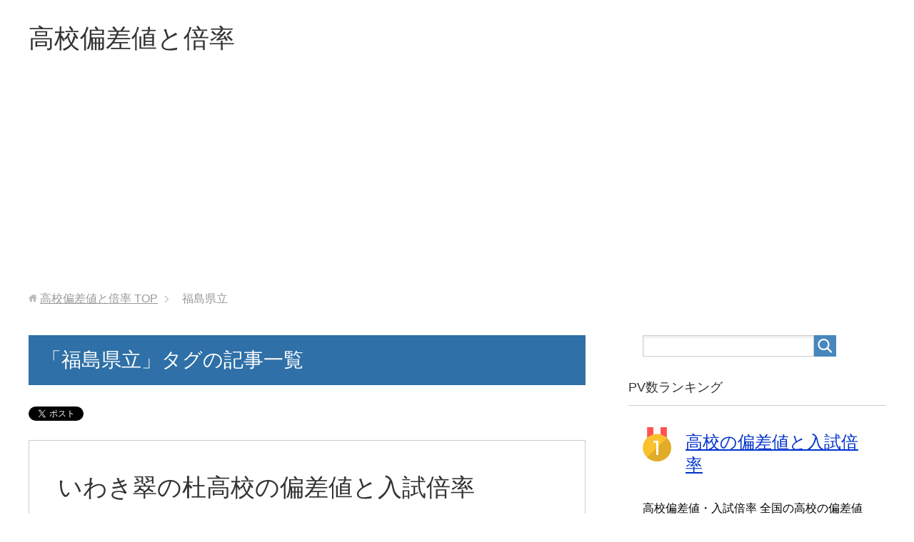

--- FILE ---
content_type: text/html; charset=UTF-8
request_url: https://xn--o9j956g6btip48dtno0zsn25e.com/tag/%E7%A6%8F%E5%B3%B6%E7%9C%8C%E7%AB%8B/
body_size: 14339
content:
<!DOCTYPE html>
<html lang="ja" class="col2">
<head prefix="og: http://ogp.me/ns# fb: http://ogp.me/ns/fb#">

<title>「福島県立」タグの記事一覧 | 高校偏差値と倍率</title>
<meta charset="UTF-8">
<meta http-equiv="X-UA-Compatible" content="IE=edge">
<meta name="viewport" content="width=device-width, initial-scale=1.0">
<meta name="keywords" content="高校,偏差値,倍率,入試,受験,福島県立">
<meta name="description" content="「福島県立」の記事一覧">
<link rel="canonical" href="https://xn--o9j956g6btip48dtno0zsn25e.com/tag/%e7%a6%8f%e5%b3%b6%e7%9c%8c%e7%ab%8b/" />
<link rel="next" href="https://xn--o9j956g6btip48dtno0zsn25e.com/tag/%E7%A6%8F%E5%B3%B6%E7%9C%8C%E7%AB%8B/page/2/" />
<meta name='robots' content='max-image-preview:large' />
<link rel='dns-prefetch' href='//www.googletagmanager.com' />
<link rel="alternate" type="application/rss+xml" title="高校偏差値と倍率 &raquo; フィード" href="https://xn--o9j956g6btip48dtno0zsn25e.com/feed/" />
<link rel="alternate" type="application/rss+xml" title="高校偏差値と倍率 &raquo; コメントフィード" href="https://xn--o9j956g6btip48dtno0zsn25e.com/comments/feed/" />
<link rel="alternate" type="application/rss+xml" title="高校偏差値と倍率 &raquo; 福島県立 タグのフィード" href="https://xn--o9j956g6btip48dtno0zsn25e.com/tag/%e7%a6%8f%e5%b3%b6%e7%9c%8c%e7%ab%8b/feed/" />
<script type="text/javascript">
/* <![CDATA[ */
window._wpemojiSettings = {"baseUrl":"https:\/\/s.w.org\/images\/core\/emoji\/15.0.3\/72x72\/","ext":".png","svgUrl":"https:\/\/s.w.org\/images\/core\/emoji\/15.0.3\/svg\/","svgExt":".svg","source":{"concatemoji":"https:\/\/xn--o9j956g6btip48dtno0zsn25e.com\/wp-includes\/js\/wp-emoji-release.min.js?ver=6.5.7"}};
/*! This file is auto-generated */
!function(i,n){var o,s,e;function c(e){try{var t={supportTests:e,timestamp:(new Date).valueOf()};sessionStorage.setItem(o,JSON.stringify(t))}catch(e){}}function p(e,t,n){e.clearRect(0,0,e.canvas.width,e.canvas.height),e.fillText(t,0,0);var t=new Uint32Array(e.getImageData(0,0,e.canvas.width,e.canvas.height).data),r=(e.clearRect(0,0,e.canvas.width,e.canvas.height),e.fillText(n,0,0),new Uint32Array(e.getImageData(0,0,e.canvas.width,e.canvas.height).data));return t.every(function(e,t){return e===r[t]})}function u(e,t,n){switch(t){case"flag":return n(e,"\ud83c\udff3\ufe0f\u200d\u26a7\ufe0f","\ud83c\udff3\ufe0f\u200b\u26a7\ufe0f")?!1:!n(e,"\ud83c\uddfa\ud83c\uddf3","\ud83c\uddfa\u200b\ud83c\uddf3")&&!n(e,"\ud83c\udff4\udb40\udc67\udb40\udc62\udb40\udc65\udb40\udc6e\udb40\udc67\udb40\udc7f","\ud83c\udff4\u200b\udb40\udc67\u200b\udb40\udc62\u200b\udb40\udc65\u200b\udb40\udc6e\u200b\udb40\udc67\u200b\udb40\udc7f");case"emoji":return!n(e,"\ud83d\udc26\u200d\u2b1b","\ud83d\udc26\u200b\u2b1b")}return!1}function f(e,t,n){var r="undefined"!=typeof WorkerGlobalScope&&self instanceof WorkerGlobalScope?new OffscreenCanvas(300,150):i.createElement("canvas"),a=r.getContext("2d",{willReadFrequently:!0}),o=(a.textBaseline="top",a.font="600 32px Arial",{});return e.forEach(function(e){o[e]=t(a,e,n)}),o}function t(e){var t=i.createElement("script");t.src=e,t.defer=!0,i.head.appendChild(t)}"undefined"!=typeof Promise&&(o="wpEmojiSettingsSupports",s=["flag","emoji"],n.supports={everything:!0,everythingExceptFlag:!0},e=new Promise(function(e){i.addEventListener("DOMContentLoaded",e,{once:!0})}),new Promise(function(t){var n=function(){try{var e=JSON.parse(sessionStorage.getItem(o));if("object"==typeof e&&"number"==typeof e.timestamp&&(new Date).valueOf()<e.timestamp+604800&&"object"==typeof e.supportTests)return e.supportTests}catch(e){}return null}();if(!n){if("undefined"!=typeof Worker&&"undefined"!=typeof OffscreenCanvas&&"undefined"!=typeof URL&&URL.createObjectURL&&"undefined"!=typeof Blob)try{var e="postMessage("+f.toString()+"("+[JSON.stringify(s),u.toString(),p.toString()].join(",")+"));",r=new Blob([e],{type:"text/javascript"}),a=new Worker(URL.createObjectURL(r),{name:"wpTestEmojiSupports"});return void(a.onmessage=function(e){c(n=e.data),a.terminate(),t(n)})}catch(e){}c(n=f(s,u,p))}t(n)}).then(function(e){for(var t in e)n.supports[t]=e[t],n.supports.everything=n.supports.everything&&n.supports[t],"flag"!==t&&(n.supports.everythingExceptFlag=n.supports.everythingExceptFlag&&n.supports[t]);n.supports.everythingExceptFlag=n.supports.everythingExceptFlag&&!n.supports.flag,n.DOMReady=!1,n.readyCallback=function(){n.DOMReady=!0}}).then(function(){return e}).then(function(){var e;n.supports.everything||(n.readyCallback(),(e=n.source||{}).concatemoji?t(e.concatemoji):e.wpemoji&&e.twemoji&&(t(e.twemoji),t(e.wpemoji)))}))}((window,document),window._wpemojiSettings);
/* ]]> */
</script>
<style id='wp-emoji-styles-inline-css' type='text/css'>

	img.wp-smiley, img.emoji {
		display: inline !important;
		border: none !important;
		box-shadow: none !important;
		height: 1em !important;
		width: 1em !important;
		margin: 0 0.07em !important;
		vertical-align: -0.1em !important;
		background: none !important;
		padding: 0 !important;
	}
</style>
<link rel='stylesheet' id='wp-block-library-css' href='https://xn--o9j956g6btip48dtno0zsn25e.com/wp-includes/css/dist/block-library/style.min.css?ver=6.5.7' type='text/css' media='all' />
<style id='wp-block-library-inline-css' type='text/css'>
.has-text-align-justify{text-align:justify;}
</style>
<link rel='stylesheet' id='mediaelement-css' href='https://xn--o9j956g6btip48dtno0zsn25e.com/wp-includes/js/mediaelement/mediaelementplayer-legacy.min.css?ver=4.2.17' type='text/css' media='all' />
<link rel='stylesheet' id='wp-mediaelement-css' href='https://xn--o9j956g6btip48dtno0zsn25e.com/wp-includes/js/mediaelement/wp-mediaelement.min.css?ver=6.5.7' type='text/css' media='all' />
<style id='classic-theme-styles-inline-css' type='text/css'>
/*! This file is auto-generated */
.wp-block-button__link{color:#fff;background-color:#32373c;border-radius:9999px;box-shadow:none;text-decoration:none;padding:calc(.667em + 2px) calc(1.333em + 2px);font-size:1.125em}.wp-block-file__button{background:#32373c;color:#fff;text-decoration:none}
</style>
<style id='global-styles-inline-css' type='text/css'>
body{--wp--preset--color--black: #000000;--wp--preset--color--cyan-bluish-gray: #abb8c3;--wp--preset--color--white: #ffffff;--wp--preset--color--pale-pink: #f78da7;--wp--preset--color--vivid-red: #cf2e2e;--wp--preset--color--luminous-vivid-orange: #ff6900;--wp--preset--color--luminous-vivid-amber: #fcb900;--wp--preset--color--light-green-cyan: #7bdcb5;--wp--preset--color--vivid-green-cyan: #00d084;--wp--preset--color--pale-cyan-blue: #8ed1fc;--wp--preset--color--vivid-cyan-blue: #0693e3;--wp--preset--color--vivid-purple: #9b51e0;--wp--preset--gradient--vivid-cyan-blue-to-vivid-purple: linear-gradient(135deg,rgba(6,147,227,1) 0%,rgb(155,81,224) 100%);--wp--preset--gradient--light-green-cyan-to-vivid-green-cyan: linear-gradient(135deg,rgb(122,220,180) 0%,rgb(0,208,130) 100%);--wp--preset--gradient--luminous-vivid-amber-to-luminous-vivid-orange: linear-gradient(135deg,rgba(252,185,0,1) 0%,rgba(255,105,0,1) 100%);--wp--preset--gradient--luminous-vivid-orange-to-vivid-red: linear-gradient(135deg,rgba(255,105,0,1) 0%,rgb(207,46,46) 100%);--wp--preset--gradient--very-light-gray-to-cyan-bluish-gray: linear-gradient(135deg,rgb(238,238,238) 0%,rgb(169,184,195) 100%);--wp--preset--gradient--cool-to-warm-spectrum: linear-gradient(135deg,rgb(74,234,220) 0%,rgb(151,120,209) 20%,rgb(207,42,186) 40%,rgb(238,44,130) 60%,rgb(251,105,98) 80%,rgb(254,248,76) 100%);--wp--preset--gradient--blush-light-purple: linear-gradient(135deg,rgb(255,206,236) 0%,rgb(152,150,240) 100%);--wp--preset--gradient--blush-bordeaux: linear-gradient(135deg,rgb(254,205,165) 0%,rgb(254,45,45) 50%,rgb(107,0,62) 100%);--wp--preset--gradient--luminous-dusk: linear-gradient(135deg,rgb(255,203,112) 0%,rgb(199,81,192) 50%,rgb(65,88,208) 100%);--wp--preset--gradient--pale-ocean: linear-gradient(135deg,rgb(255,245,203) 0%,rgb(182,227,212) 50%,rgb(51,167,181) 100%);--wp--preset--gradient--electric-grass: linear-gradient(135deg,rgb(202,248,128) 0%,rgb(113,206,126) 100%);--wp--preset--gradient--midnight: linear-gradient(135deg,rgb(2,3,129) 0%,rgb(40,116,252) 100%);--wp--preset--font-size--small: 13px;--wp--preset--font-size--medium: 20px;--wp--preset--font-size--large: 36px;--wp--preset--font-size--x-large: 42px;--wp--preset--spacing--20: 0.44rem;--wp--preset--spacing--30: 0.67rem;--wp--preset--spacing--40: 1rem;--wp--preset--spacing--50: 1.5rem;--wp--preset--spacing--60: 2.25rem;--wp--preset--spacing--70: 3.38rem;--wp--preset--spacing--80: 5.06rem;--wp--preset--shadow--natural: 6px 6px 9px rgba(0, 0, 0, 0.2);--wp--preset--shadow--deep: 12px 12px 50px rgba(0, 0, 0, 0.4);--wp--preset--shadow--sharp: 6px 6px 0px rgba(0, 0, 0, 0.2);--wp--preset--shadow--outlined: 6px 6px 0px -3px rgba(255, 255, 255, 1), 6px 6px rgba(0, 0, 0, 1);--wp--preset--shadow--crisp: 6px 6px 0px rgba(0, 0, 0, 1);}:where(.is-layout-flex){gap: 0.5em;}:where(.is-layout-grid){gap: 0.5em;}body .is-layout-flex{display: flex;}body .is-layout-flex{flex-wrap: wrap;align-items: center;}body .is-layout-flex > *{margin: 0;}body .is-layout-grid{display: grid;}body .is-layout-grid > *{margin: 0;}:where(.wp-block-columns.is-layout-flex){gap: 2em;}:where(.wp-block-columns.is-layout-grid){gap: 2em;}:where(.wp-block-post-template.is-layout-flex){gap: 1.25em;}:where(.wp-block-post-template.is-layout-grid){gap: 1.25em;}.has-black-color{color: var(--wp--preset--color--black) !important;}.has-cyan-bluish-gray-color{color: var(--wp--preset--color--cyan-bluish-gray) !important;}.has-white-color{color: var(--wp--preset--color--white) !important;}.has-pale-pink-color{color: var(--wp--preset--color--pale-pink) !important;}.has-vivid-red-color{color: var(--wp--preset--color--vivid-red) !important;}.has-luminous-vivid-orange-color{color: var(--wp--preset--color--luminous-vivid-orange) !important;}.has-luminous-vivid-amber-color{color: var(--wp--preset--color--luminous-vivid-amber) !important;}.has-light-green-cyan-color{color: var(--wp--preset--color--light-green-cyan) !important;}.has-vivid-green-cyan-color{color: var(--wp--preset--color--vivid-green-cyan) !important;}.has-pale-cyan-blue-color{color: var(--wp--preset--color--pale-cyan-blue) !important;}.has-vivid-cyan-blue-color{color: var(--wp--preset--color--vivid-cyan-blue) !important;}.has-vivid-purple-color{color: var(--wp--preset--color--vivid-purple) !important;}.has-black-background-color{background-color: var(--wp--preset--color--black) !important;}.has-cyan-bluish-gray-background-color{background-color: var(--wp--preset--color--cyan-bluish-gray) !important;}.has-white-background-color{background-color: var(--wp--preset--color--white) !important;}.has-pale-pink-background-color{background-color: var(--wp--preset--color--pale-pink) !important;}.has-vivid-red-background-color{background-color: var(--wp--preset--color--vivid-red) !important;}.has-luminous-vivid-orange-background-color{background-color: var(--wp--preset--color--luminous-vivid-orange) !important;}.has-luminous-vivid-amber-background-color{background-color: var(--wp--preset--color--luminous-vivid-amber) !important;}.has-light-green-cyan-background-color{background-color: var(--wp--preset--color--light-green-cyan) !important;}.has-vivid-green-cyan-background-color{background-color: var(--wp--preset--color--vivid-green-cyan) !important;}.has-pale-cyan-blue-background-color{background-color: var(--wp--preset--color--pale-cyan-blue) !important;}.has-vivid-cyan-blue-background-color{background-color: var(--wp--preset--color--vivid-cyan-blue) !important;}.has-vivid-purple-background-color{background-color: var(--wp--preset--color--vivid-purple) !important;}.has-black-border-color{border-color: var(--wp--preset--color--black) !important;}.has-cyan-bluish-gray-border-color{border-color: var(--wp--preset--color--cyan-bluish-gray) !important;}.has-white-border-color{border-color: var(--wp--preset--color--white) !important;}.has-pale-pink-border-color{border-color: var(--wp--preset--color--pale-pink) !important;}.has-vivid-red-border-color{border-color: var(--wp--preset--color--vivid-red) !important;}.has-luminous-vivid-orange-border-color{border-color: var(--wp--preset--color--luminous-vivid-orange) !important;}.has-luminous-vivid-amber-border-color{border-color: var(--wp--preset--color--luminous-vivid-amber) !important;}.has-light-green-cyan-border-color{border-color: var(--wp--preset--color--light-green-cyan) !important;}.has-vivid-green-cyan-border-color{border-color: var(--wp--preset--color--vivid-green-cyan) !important;}.has-pale-cyan-blue-border-color{border-color: var(--wp--preset--color--pale-cyan-blue) !important;}.has-vivid-cyan-blue-border-color{border-color: var(--wp--preset--color--vivid-cyan-blue) !important;}.has-vivid-purple-border-color{border-color: var(--wp--preset--color--vivid-purple) !important;}.has-vivid-cyan-blue-to-vivid-purple-gradient-background{background: var(--wp--preset--gradient--vivid-cyan-blue-to-vivid-purple) !important;}.has-light-green-cyan-to-vivid-green-cyan-gradient-background{background: var(--wp--preset--gradient--light-green-cyan-to-vivid-green-cyan) !important;}.has-luminous-vivid-amber-to-luminous-vivid-orange-gradient-background{background: var(--wp--preset--gradient--luminous-vivid-amber-to-luminous-vivid-orange) !important;}.has-luminous-vivid-orange-to-vivid-red-gradient-background{background: var(--wp--preset--gradient--luminous-vivid-orange-to-vivid-red) !important;}.has-very-light-gray-to-cyan-bluish-gray-gradient-background{background: var(--wp--preset--gradient--very-light-gray-to-cyan-bluish-gray) !important;}.has-cool-to-warm-spectrum-gradient-background{background: var(--wp--preset--gradient--cool-to-warm-spectrum) !important;}.has-blush-light-purple-gradient-background{background: var(--wp--preset--gradient--blush-light-purple) !important;}.has-blush-bordeaux-gradient-background{background: var(--wp--preset--gradient--blush-bordeaux) !important;}.has-luminous-dusk-gradient-background{background: var(--wp--preset--gradient--luminous-dusk) !important;}.has-pale-ocean-gradient-background{background: var(--wp--preset--gradient--pale-ocean) !important;}.has-electric-grass-gradient-background{background: var(--wp--preset--gradient--electric-grass) !important;}.has-midnight-gradient-background{background: var(--wp--preset--gradient--midnight) !important;}.has-small-font-size{font-size: var(--wp--preset--font-size--small) !important;}.has-medium-font-size{font-size: var(--wp--preset--font-size--medium) !important;}.has-large-font-size{font-size: var(--wp--preset--font-size--large) !important;}.has-x-large-font-size{font-size: var(--wp--preset--font-size--x-large) !important;}
.wp-block-navigation a:where(:not(.wp-element-button)){color: inherit;}
:where(.wp-block-post-template.is-layout-flex){gap: 1.25em;}:where(.wp-block-post-template.is-layout-grid){gap: 1.25em;}
:where(.wp-block-columns.is-layout-flex){gap: 2em;}:where(.wp-block-columns.is-layout-grid){gap: 2em;}
.wp-block-pullquote{font-size: 1.5em;line-height: 1.6;}
</style>
<link rel='stylesheet' id='keni_base-css' href='https://xn--o9j956g6btip48dtno0zsn25e.com/wp-content/themes/keni70_wp_standard_blue_201707040950/base.css?ver=6.5.7' type='text/css' media='all' />
<link rel='stylesheet' id='keni_rwd-css' href='https://xn--o9j956g6btip48dtno0zsn25e.com/wp-content/themes/keni70_wp_standard_blue_201707040950/rwd.css?ver=6.5.7' type='text/css' media='all' />
<link rel='stylesheet' id='jetpack_css-css' href='https://xn--o9j956g6btip48dtno0zsn25e.com/wp-content/plugins/jetpack/css/jetpack.css?ver=10.4.2' type='text/css' media='all' />
<script type="text/javascript" src="https://xn--o9j956g6btip48dtno0zsn25e.com/wp-includes/js/jquery/jquery.min.js?ver=3.7.1" id="jquery-core-js"></script>
<script type="text/javascript" src="https://xn--o9j956g6btip48dtno0zsn25e.com/wp-includes/js/jquery/jquery-migrate.min.js?ver=3.4.1" id="jquery-migrate-js"></script>
<link rel="https://api.w.org/" href="https://xn--o9j956g6btip48dtno0zsn25e.com/wp-json/" /><link rel="alternate" type="application/json" href="https://xn--o9j956g6btip48dtno0zsn25e.com/wp-json/wp/v2/tags/4301" /><link rel="EditURI" type="application/rsd+xml" title="RSD" href="https://xn--o9j956g6btip48dtno0zsn25e.com/xmlrpc.php?rsd" />
<meta name="generator" content="WordPress 6.5.7" />
<meta name="generator" content="Site Kit by Google 1.151.0" /><meta name="google-site-verification" content="s-G_KMmqE-0Zv2_FP6kfJSMymzn1YjktACUkZS1FyHI" /><meta name="google-site-verification" content="8nQmkkfLFkF7c5kbBJefzLKLtuz53YkBZd-djNHYlx4" /><!-- Analytics by WP Statistics - https://wp-statistics.com -->
<style type='text/css'>img#wpstats{display:none}</style>
		
<!-- Jetpack Open Graph Tags -->
<meta property="og:type" content="website" />
<meta property="og:title" content="福島県立 &#8211; 高校偏差値と倍率" />
<meta property="og:url" content="https://xn--o9j956g6btip48dtno0zsn25e.com/tag/%e7%a6%8f%e5%b3%b6%e7%9c%8c%e7%ab%8b/" />
<meta property="og:site_name" content="高校偏差値と倍率" />
<meta property="og:image" content="https://s0.wp.com/i/blank.jpg" />
<meta property="og:image:alt" content="" />
<meta property="og:locale" content="ja_JP" />

<!-- End Jetpack Open Graph Tags -->
<meta data-pso-pv="1.2.1" data-pso-pt="archive" data-pso-th="d32d435579ee8e3584df2c8cf8ab49cf"><script pagespeed_no_defer="" data-pso-version="20170403_083938">window.dynamicgoogletags={config:[]};dynamicgoogletags.config=["ca-pub-6091547031649668",null,[],null,null,null,null,null,null,null,null,null,0.001,"http://xn--o9j956g6btip48dtno0zsn25e.com"];(function(){var h=this,l=function(a){var b=typeof a;if("object"==b)if(a){if(a instanceof Array)return"array";if(a instanceof Object)return b;var c=Object.prototype.toString.call(a);if("[object Window]"==c)return"object";if("[object Array]"==c||"number"==typeof a.length&&"undefined"!=typeof a.splice&&"undefined"!=typeof a.propertyIsEnumerable&&!a.propertyIsEnumerable("splice"))return"array";if("[object Function]"==c||"undefined"!=typeof a.call&&"undefined"!=typeof a.propertyIsEnumerable&&!a.propertyIsEnumerable("call"))return"function"}else return"null";
else if("function"==b&&"undefined"==typeof a.call)return"object";return b};var m=String.prototype.trim?function(a){return a.trim()}:function(a){return a.replace(/^[\s\xa0]+|[\s\xa0]+$/g,"")},p=function(a,b){return a<b?-1:a>b?1:0};var aa=Array.prototype.forEach?function(a,b,c){Array.prototype.forEach.call(a,b,c)}:function(a,b,c){for(var d=a.length,f="string"==typeof a?a.split(""):a,e=0;e<d;e++)e in f&&b.call(c,f[e],e,a)};var q=function(a){q[" "](a);return a};q[" "]=function(){};var ca=function(a,b){var c=ba;Object.prototype.hasOwnProperty.call(c,a)||(c[a]=b(a))};var r;a:{var t=h.navigator;if(t){var u=t.userAgent;if(u){r=u;break a}}r=""};var da=-1!=r.indexOf("Opera"),v=-1!=r.indexOf("Trident")||-1!=r.indexOf("MSIE"),ea=-1!=r.indexOf("Edge"),w=-1!=r.indexOf("Gecko")&&!(-1!=r.toLowerCase().indexOf("webkit")&&-1==r.indexOf("Edge"))&&!(-1!=r.indexOf("Trident")||-1!=r.indexOf("MSIE"))&&-1==r.indexOf("Edge"),fa=-1!=r.toLowerCase().indexOf("webkit")&&-1==r.indexOf("Edge"),x=function(){var a=h.document;return a?a.documentMode:void 0},y;
a:{var z="",A=function(){var a=r;if(w)return/rv\:([^\);]+)(\)|;)/.exec(a);if(ea)return/Edge\/([\d\.]+)/.exec(a);if(v)return/\b(?:MSIE|rv)[: ]([^\);]+)(\)|;)/.exec(a);if(fa)return/WebKit\/(\S+)/.exec(a);if(da)return/(?:Version)[ \/]?(\S+)/.exec(a)}();A&&(z=A?A[1]:"");if(v){var B=x();if(null!=B&&B>parseFloat(z)){y=String(B);break a}}y=z}
var C=y,ba={},D=function(a){ca(a,function(){for(var b=0,c=m(String(C)).split("."),d=m(String(a)).split("."),f=Math.max(c.length,d.length),e=0;0==b&&e<f;e++){var g=c[e]||"",k=d[e]||"";do{g=/(\d*)(\D*)(.*)/.exec(g)||["","","",""];k=/(\d*)(\D*)(.*)/.exec(k)||["","","",""];if(0==g[0].length&&0==k[0].length)break;b=p(0==g[1].length?0:parseInt(g[1],10),0==k[1].length?0:parseInt(k[1],10))||p(0==g[2].length,0==k[2].length)||p(g[2],k[2]);g=g[3];k=k[3]}while(0==b)}return 0<=b})},E;var F=h.document;
E=F&&v?x()||("CSS1Compat"==F.compatMode?parseInt(C,10):5):void 0;var G=function(){},ga="function"==typeof Uint8Array,I=[],J=function(a,b){if(b<a.l){b+=a.j;var c=a.a[b];return c===I?a.a[b]=[]:c}c=a.f[b];return c===I?a.f[b]=[]:c},K=function(a){if(a.m)for(var b in a.m){var c=a.m[b];if("array"==l(c))for(var d=0;d<c.length;d++)c[d]&&K(c[d]);else c&&K(c)}};G.prototype.toString=function(){K(this);return this.a.toString()};var L=function(a,b){this.events=[];this.D=b||h;var c=null;b&&(b.google_js_reporting_queue=b.google_js_reporting_queue||[],this.events=b.google_js_reporting_queue,c=b.google_measure_js_timing);this.o=null!=c?c:Math.random()<a};L.prototype.disable=function(){aa(this.events,this.A,this);this.events.length=0;this.o=!1};L.prototype.A=function(a){var b=this.D.performance;a&&b&&b.clearMarks&&(b.clearMarks("goog_"+a.uniqueId+"_start"),b.clearMarks("goog_"+a.uniqueId+"_end"))};var ha=function(){var a=!1;try{var b=Object.defineProperty({},"passive",{get:function(){a=!0}});h.addEventListener("test",null,b)}catch(c){}return a}();var N=function(){var a=M;try{var b;if(b=!!a&&null!=a.location.href)a:{try{q(a.foo);b=!0;break a}catch(c){}b=!1}return b}catch(c){return!1}},O=function(a,b){for(var c in a)Object.prototype.hasOwnProperty.call(a,c)&&b.call(void 0,a[c],c,a)};var P=function(a,b,c,d,f){this.s=c||4E3;this.b=a||"&";this.v=b||",$";this.g=void 0!==d?d:"trn";this.J=f||null;this.u=!1;this.i={};this.F=0;this.c=[]},ja=function(a,b,c,d){b=b+"//"+c+d;var f=ia(a)-d.length-0;if(0>f)return"";a.c.sort(function(a,b){return a-b});d=null;c="";for(var e=0;e<a.c.length;e++)for(var g=a.c[e],k=a.i[g],H=0;H<k.length;H++){if(!f){d=null==d?g:d;break}var n=Q(k[H],a.b,a.v);if(n){n=c+n;if(f>=n.length){f-=n.length;b+=n;c=a.b;break}else a.u&&(c=f,n[c-1]==a.b&&--c,b+=n.substr(0,c),
c=a.b,f=0);d=null==d?g:d}}e="";a.g&&null!=d&&(e=c+a.g+"="+(a.J||d));return b+e+""},ia=function(a){if(!a.g)return a.s;var b=1,c;for(c in a.i)b=c.length>b?c.length:b;return a.s-a.g.length-b-a.b.length-1},Q=function(a,b,c,d,f){var e=[];O(a,function(a,k){(a=R(a,b,c,d,f))&&e.push(k+"="+a)});return e.join(b)},R=function(a,b,c,d,f){if(null==a)return"";b=b||"&";c=c||",$";"string"==typeof c&&(c=c.split(""));if(a instanceof Array){if(d=d||0,d<c.length){for(var e=[],g=0;g<a.length;g++)e.push(R(a[g],b,c,d+1,
f));return e.join(c[d])}}else if("object"==typeof a)return f=f||0,2>f?encodeURIComponent(Q(a,b,c,d,f+1)):"...";return encodeURIComponent(String(a))};var ma=function(a,b){var c=ka;if(c.I<(b||c.B))try{var d;a instanceof P?d=a:(d=new P,O(a,function(a,b){var c=d,e=c.F++,f={};f[b]=a;a=[f];c.c.push(e);c.i[e]=a}));var f=ja(d,c.H,c.C,c.G+"pso_unknown&");f&&la(f)}catch(e){}},la=function(a){h.google_image_requests||(h.google_image_requests=[]);var b=h.document.createElement("img");b.src=a;h.google_image_requests.push(b)};var S;if(!(S=!w&&!v)){var T;if(T=v)T=9<=Number(E);S=T}S||w&&D("1.9.1");v&&D("9");var na=document,oa=window;var pa=!!window.google_async_iframe_id,M=pa&&window.parent||window;var ka,U;if(pa&&!N()){var V="."+na.domain;try{for(;2<V.split(".").length&&!N();)na.domain=V=V.substr(V.indexOf(".")+1),M=window.parent}catch(a){}N()||(M=window)}U=M;var W=new L(1,U);ka=new function(){this.H="http:"===oa.location.protocol?"http:":"https:";this.C="pagead2.googlesyndication.com";this.G="/pagead/gen_204?id=";this.B=.01;this.I=Math.random()};
if("complete"==U.document.readyState)U.google_measure_js_timing||W.disable();else if(W.o){var qa=function(){U.google_measure_js_timing||W.disable()};U.addEventListener?U.addEventListener("load",qa,ha?void 0:!1):U.attachEvent&&U.attachEvent("onload",qa)};var ra=function(){this.document=document},X=function(a,b,c){a=a.document.getElementsByTagName(b);for(b=0;b<a.length;++b)if(a[b].hasAttribute(c))return a[b].getAttribute(c);return null};var sa=function(){var a=window;return a.dynamicgoogletags=a.dynamicgoogletags||{}};var Y=function(a){var b=a;a=ta;this.m=null;b||(b=[]);this.j=-1;this.a=b;a:{if(this.a.length){var b=this.a.length-1,c=this.a[b];if(c&&"object"==typeof c&&"array"!=l(c)&&!(ga&&c instanceof Uint8Array)){this.l=b-this.j;this.f=c;break a}}this.l=Number.MAX_VALUE}if(a)for(b=0;b<a.length;b++)c=a[b],c<this.l?(c+=this.j,this.a[c]=this.a[c]||I):this.f[c]=this.f[c]||I};
(function(){function a(){}a.prototype=G.prototype;Y.L=G.prototype;Y.prototype=new a;Y.K=function(a,c,d){for(var b=Array(arguments.length-2),e=2;e<arguments.length;e++)b[e-2]=arguments[e];return G.prototype[c].apply(a,b)}})();var ta=[3];var ua=function(){var a=sa().config;if(a){var b=new ra,a=new Y(a),c;c=J(a,13);if(c=null==c?c:+c){var d={};d.wpc=J(a,1);d.sv=X(b,"script","data-pso-version");d.tn=X(b,"meta","data-pso-pt");d.th=X(b,"meta","data-pso-th");d.w=0<window.innerWidth?window.innerWidth:null;d.h=0<window.innerHeight?window.innerHeight:null;ma(d,c)}}sa().loaded=!0};var Z=window;Z.addEventListener?Z.addEventListener("load",ua,!1):Z.attachEvent&&Z.attachEvent("onload",ua);})();
</script><link rel="shortcut icon" type="image/x-icon" href="https://xn--o9j956g6btip48dtno0zsn25e.com/wp-content/themes/keni70_wp_standard_blue_201707040950/favicon.ico">
<link rel="apple-touch-icon" href="https://xn--o9j956g6btip48dtno0zsn25e.com/wp-content/themes/keni70_wp_standard_blue_201707040950/images/apple-touch-icon.png">
<link rel="apple-touch-icon-precomposed" href="https://xn--o9j956g6btip48dtno0zsn25e.com/wp-content/themes/keni70_wp_standard_blue_201707040950/images/apple-touch-icon.png">
<link rel="icon" href="https://xn--o9j956g6btip48dtno0zsn25e.com/wp-content/themes/keni70_wp_standard_blue_201707040950/images/apple-touch-icon.png">
<!--[if lt IE 9]><script src="https://xn--o9j956g6btip48dtno0zsn25e.com/wp-content/themes/keni70_wp_standard_blue_201707040950/js/html5.js"></script><![endif]-->
<!-- Global site tag (gtag.js) - Google Analytics -->
<script async src="https://www.googletagmanager.com/gtag/js?id=UA-134558959-1"></script>
<script>
  window.dataLayer = window.dataLayer || [];
  function gtag(){dataLayer.push(arguments);}
  gtag('js', new Date());

  gtag('config', 'UA-134558959-1');
</script>
<script async src="//pagead2.googlesyndication.com/pagead/js/adsbygoogle.js"></script>
<script>
     (adsbygoogle = window.adsbygoogle || []).push({
          google_ad_client: "ca-pub-6091547031649668",
          enable_page_level_ads: true
     });
</script>
<meta name="google-site-verification" content="KU0GATeTx4nbaZO32P4dWMab3yh2RqSobKXp_PLPpOA" />
</head>
	<body class="archive tag tag-4301 no-gn">
	
	<div class="container">
		<header id="top" class="site-header ">	
		<div class="site-header-in">
			<div class="site-header-conts">
				<p class="site-title"><a href="https://xn--o9j956g6btip48dtno0zsn25e.com">高校偏差値と倍率</a></p>
			</div>
		</div>
	</header>
<!--▲サイトヘッダー-->

<div class="main-body">
<div class="main-body-in">

<!--▼パン屑ナビ-->
<nav class="breadcrumbs">
<ol class="breadcrumbs-in" itemscope itemtype="http://schema.org/BreadcrumbList">
<li class="bcl-first" itemprop="itemListElement" itemscope itemtype="http://schema.org/ListItem">
	<a itemprop="item" href="https://xn--o9j956g6btip48dtno0zsn25e.com"><span itemprop="name">高校偏差値と倍率</span> TOP</a>
	<meta itemprop="position" content="1" />
</li>
<li class="bcl-last">福島県立</li>
</ol>
</nav>
<!--▲パン屑ナビ-->

	<!--▼メインコンテンツ-->
	<main>
	<div class="main-conts">

		<h1 class="archive-title">「福島県立」タグの記事一覧</h1>

<div class="float-area">
<aside class="sns-list">
<ul>
<li class="sb-tweet">
<a href="https://twitter.com/share" class="twitter-share-button" data-lang="ja">ツイート</a>
</li>
<li class="sb-hatebu">
<a href="http://b.hatena.ne.jp/entry/" class="hatena-bookmark-button" data-hatena-bookmark-layout="simple-balloon" title="Add this entry to Hatena Bookmark."><img src="https://b.st-hatena.com/images/entry-button/button-only@2x.png" alt="Add this entry to Hatena Bookmark." width="20" height="20" style="border: none;" /></a>
</li>
<li class="sb-fb-like">
<div class="fb-like" data-width="110" data-layout="button_count" data-action="like" data-show-faces="false" data-share="false"></div>
</li>
<li class="sb-gplus">
<div class="g-plusone" data-size="medium"></div></li>
</ul>
</aside>
</div>

		
	<article id="post-13677" class="section-wrap">
		<div class="section-in">
		<header class="article-header">
			<h2 class="section-title"><a href="https://xn--o9j956g6btip48dtno0zsn25e.com/%e5%8c%97%e6%b5%b7%e9%81%93%e3%83%bb%e6%9d%b1%e5%8c%97/%e7%a6%8f%e5%b3%b6%e7%9c%8c/%e3%81%84%e3%82%8f%e3%81%8d%e7%bf%a0%e3%81%ae%e6%9d%9c%e9%ab%98%e6%a0%a1%e3%81%ae%e5%81%8f%e5%b7%ae%e5%80%a4%e3%81%a8%e5%85%a5%e8%a9%a6%e5%80%8d%e7%8e%87/" title="いわき翠の杜高校の偏差値と入試倍率">いわき翠の杜高校の偏差値と入試倍率</a></h2>
			<p class="post-date"><time datetime="2017-10-07">2017年10月7日</time></p>
			<div class="post-cat">
<span class="cat cat1028" style="background-color: #666;"><a href="https://xn--o9j956g6btip48dtno0zsn25e.com/category/%e5%8c%97%e6%b5%b7%e9%81%93%e3%83%bb%e6%9d%b1%e5%8c%97/%e7%a6%8f%e5%b3%b6%e7%9c%8c/" style="color: #FFF;">福島県</a></span>

</div>
<aside class="sns-list">
<ul>
<li class="sb-tweet">
<a href="https://twitter.com/share" data-text="いわき翠の杜高校の偏差値と入試倍率 | 高校偏差値と倍率" data-url="https://xn--o9j956g6btip48dtno0zsn25e.com/%e5%8c%97%e6%b5%b7%e9%81%93%e3%83%bb%e6%9d%b1%e5%8c%97/%e7%a6%8f%e5%b3%b6%e7%9c%8c/%e3%81%84%e3%82%8f%e3%81%8d%e7%bf%a0%e3%81%ae%e6%9d%9c%e9%ab%98%e6%a0%a1%e3%81%ae%e5%81%8f%e5%b7%ae%e5%80%a4%e3%81%a8%e5%85%a5%e8%a9%a6%e5%80%8d%e7%8e%87/" class="twitter-share-button" data-lang="ja">ツイート</a>
</li>
<li class="sb-hatebu">
<a href="http://b.hatena.ne.jp/entry/https://xn--o9j956g6btip48dtno0zsn25e.com/%e5%8c%97%e6%b5%b7%e9%81%93%e3%83%bb%e6%9d%b1%e5%8c%97/%e7%a6%8f%e5%b3%b6%e7%9c%8c/%e3%81%84%e3%82%8f%e3%81%8d%e7%bf%a0%e3%81%ae%e6%9d%9c%e9%ab%98%e6%a0%a1%e3%81%ae%e5%81%8f%e5%b7%ae%e5%80%a4%e3%81%a8%e5%85%a5%e8%a9%a6%e5%80%8d%e7%8e%87/" data-hatena-bookmark-title="いわき翠の杜高校の偏差値と入試倍率 | 高校偏差値と倍率" class="hatena-bookmark-button" data-hatena-bookmark-layout="simple-balloon" title="Add this entry to Hatena Bookmark."><img src="https://b.st-hatena.com/images/entry-button/button-only@2x.png" alt="Add this entry to Hatena Bookmark." width="20" height="20" style="border: none;" /></a>
</li>
<li class="sb-fb-like">
<div class="fb-like" data-width="110" data-href="https://xn--o9j956g6btip48dtno0zsn25e.com/%e5%8c%97%e6%b5%b7%e9%81%93%e3%83%bb%e6%9d%b1%e5%8c%97/%e7%a6%8f%e5%b3%b6%e7%9c%8c/%e3%81%84%e3%82%8f%e3%81%8d%e7%bf%a0%e3%81%ae%e6%9d%9c%e9%ab%98%e6%a0%a1%e3%81%ae%e5%81%8f%e5%b7%ae%e5%80%a4%e3%81%a8%e5%85%a5%e8%a9%a6%e5%80%8d%e7%8e%87/" data-layout="button_count" data-action="like" data-show-faces="false" data-share="false"></div>
</li>
<li class="sb-gplus">
<div class="g-plusone" data-href="https://xn--o9j956g6btip48dtno0zsn25e.com/%e5%8c%97%e6%b5%b7%e9%81%93%e3%83%bb%e6%9d%b1%e5%8c%97/%e7%a6%8f%e5%b3%b6%e7%9c%8c/%e3%81%84%e3%82%8f%e3%81%8d%e7%bf%a0%e3%81%ae%e6%9d%9c%e9%ab%98%e6%a0%a1%e3%81%ae%e5%81%8f%e5%b7%ae%e5%80%a4%e3%81%a8%e5%85%a5%e8%a9%a6%e5%80%8d%e7%8e%87/" data-size="medium"></div></li>
</ul>
</aside>
		</header>
		<div class="article-body">
				<p>いわき翠の杜高等学校の偏差値と入試倍率 いわき翠の杜高校の偏差値・入試倍率情報 定時制普通科 〒973-8403 いわき市内郷綴町板宮２番地 スポンサーリンク いわき翠の杜高校 令和3年度(2021年) いわき翠の杜高校・・・</p>
		<p class="link-next"><a href="https://xn--o9j956g6btip48dtno0zsn25e.com/%e5%8c%97%e6%b5%b7%e9%81%93%e3%83%bb%e6%9d%b1%e5%8c%97/%e7%a6%8f%e5%b3%b6%e7%9c%8c/%e3%81%84%e3%82%8f%e3%81%8d%e7%bf%a0%e3%81%ae%e6%9d%9c%e9%ab%98%e6%a0%a1%e3%81%ae%e5%81%8f%e5%b7%ae%e5%80%a4%e3%81%a8%e5%85%a5%e8%a9%a6%e5%80%8d%e7%8e%87/">続きを読む</a></p>
		</div>
		</div>
	</article>


	<article id="post-13675" class="section-wrap">
		<div class="section-in">
		<header class="article-header">
			<h2 class="section-title"><a href="https://xn--o9j956g6btip48dtno0zsn25e.com/%e5%8c%97%e6%b5%b7%e9%81%93%e3%83%bb%e6%9d%b1%e5%8c%97/%e7%a6%8f%e5%b3%b6%e7%9c%8c/%e4%bc%9a%e6%b4%a5%e7%ac%ac%e4%ba%8c%e9%ab%98%e6%a0%a1%e3%81%ae%e5%81%8f%e5%b7%ae%e5%80%a4%e3%81%a8%e5%85%a5%e8%a9%a6%e5%80%8d%e7%8e%87/" title="会津第二高校の偏差値と入試倍率">会津第二高校の偏差値と入試倍率</a></h2>
			<p class="post-date"><time datetime="2017-10-07">2017年10月7日</time></p>
			<div class="post-cat">
<span class="cat cat1028" style="background-color: #666;"><a href="https://xn--o9j956g6btip48dtno0zsn25e.com/category/%e5%8c%97%e6%b5%b7%e9%81%93%e3%83%bb%e6%9d%b1%e5%8c%97/%e7%a6%8f%e5%b3%b6%e7%9c%8c/" style="color: #FFF;">福島県</a></span>

</div>
<aside class="sns-list">
<ul>
<li class="sb-tweet">
<a href="https://twitter.com/share" data-text="会津第二高校の偏差値と入試倍率 | 高校偏差値と倍率" data-url="https://xn--o9j956g6btip48dtno0zsn25e.com/%e5%8c%97%e6%b5%b7%e9%81%93%e3%83%bb%e6%9d%b1%e5%8c%97/%e7%a6%8f%e5%b3%b6%e7%9c%8c/%e4%bc%9a%e6%b4%a5%e7%ac%ac%e4%ba%8c%e9%ab%98%e6%a0%a1%e3%81%ae%e5%81%8f%e5%b7%ae%e5%80%a4%e3%81%a8%e5%85%a5%e8%a9%a6%e5%80%8d%e7%8e%87/" class="twitter-share-button" data-lang="ja">ツイート</a>
</li>
<li class="sb-hatebu">
<a href="http://b.hatena.ne.jp/entry/https://xn--o9j956g6btip48dtno0zsn25e.com/%e5%8c%97%e6%b5%b7%e9%81%93%e3%83%bb%e6%9d%b1%e5%8c%97/%e7%a6%8f%e5%b3%b6%e7%9c%8c/%e4%bc%9a%e6%b4%a5%e7%ac%ac%e4%ba%8c%e9%ab%98%e6%a0%a1%e3%81%ae%e5%81%8f%e5%b7%ae%e5%80%a4%e3%81%a8%e5%85%a5%e8%a9%a6%e5%80%8d%e7%8e%87/" data-hatena-bookmark-title="会津第二高校の偏差値と入試倍率 | 高校偏差値と倍率" class="hatena-bookmark-button" data-hatena-bookmark-layout="simple-balloon" title="Add this entry to Hatena Bookmark."><img src="https://b.st-hatena.com/images/entry-button/button-only@2x.png" alt="Add this entry to Hatena Bookmark." width="20" height="20" style="border: none;" /></a>
</li>
<li class="sb-fb-like">
<div class="fb-like" data-width="110" data-href="https://xn--o9j956g6btip48dtno0zsn25e.com/%e5%8c%97%e6%b5%b7%e9%81%93%e3%83%bb%e6%9d%b1%e5%8c%97/%e7%a6%8f%e5%b3%b6%e7%9c%8c/%e4%bc%9a%e6%b4%a5%e7%ac%ac%e4%ba%8c%e9%ab%98%e6%a0%a1%e3%81%ae%e5%81%8f%e5%b7%ae%e5%80%a4%e3%81%a8%e5%85%a5%e8%a9%a6%e5%80%8d%e7%8e%87/" data-layout="button_count" data-action="like" data-show-faces="false" data-share="false"></div>
</li>
<li class="sb-gplus">
<div class="g-plusone" data-href="https://xn--o9j956g6btip48dtno0zsn25e.com/%e5%8c%97%e6%b5%b7%e9%81%93%e3%83%bb%e6%9d%b1%e5%8c%97/%e7%a6%8f%e5%b3%b6%e7%9c%8c/%e4%bc%9a%e6%b4%a5%e7%ac%ac%e4%ba%8c%e9%ab%98%e6%a0%a1%e3%81%ae%e5%81%8f%e5%b7%ae%e5%80%a4%e3%81%a8%e5%85%a5%e8%a9%a6%e5%80%8d%e7%8e%87/" data-size="medium"></div></li>
</ul>
</aside>
		</header>
		<div class="article-body">
				<p>会津第二高等学校の偏差値と入試倍率 会津第二高校の偏差値・入試倍率情報 定時制普通科 〒965-0802 会津若松市徒之町１番３７号 スポンサーリンク 会津第二高校 令和3年度(2021年) 会津第二高校の偏差値[202・・・</p>
		<p class="link-next"><a href="https://xn--o9j956g6btip48dtno0zsn25e.com/%e5%8c%97%e6%b5%b7%e9%81%93%e3%83%bb%e6%9d%b1%e5%8c%97/%e7%a6%8f%e5%b3%b6%e7%9c%8c/%e4%bc%9a%e6%b4%a5%e7%ac%ac%e4%ba%8c%e9%ab%98%e6%a0%a1%e3%81%ae%e5%81%8f%e5%b7%ae%e5%80%a4%e3%81%a8%e5%85%a5%e8%a9%a6%e5%80%8d%e7%8e%87/">続きを読む</a></p>
		</div>
		</div>
	</article>


	<article id="post-13673" class="section-wrap">
		<div class="section-in">
		<header class="article-header">
			<h2 class="section-title"><a href="https://xn--o9j956g6btip48dtno0zsn25e.com/%e5%8c%97%e6%b5%b7%e9%81%93%e3%83%bb%e6%9d%b1%e5%8c%97/%e7%a6%8f%e5%b3%b6%e7%9c%8c/%e7%99%bd%e6%b2%b3%e7%ac%ac%e4%ba%8c%e9%ab%98%e6%a0%a1%e3%81%ae%e5%81%8f%e5%b7%ae%e5%80%a4%e3%81%a8%e5%85%a5%e8%a9%a6%e5%80%8d%e7%8e%87/" title="白河第二高校の偏差値と入試倍率">白河第二高校の偏差値と入試倍率</a></h2>
			<p class="post-date"><time datetime="2017-10-07">2017年10月7日</time></p>
			<div class="post-cat">
<span class="cat cat1028" style="background-color: #666;"><a href="https://xn--o9j956g6btip48dtno0zsn25e.com/category/%e5%8c%97%e6%b5%b7%e9%81%93%e3%83%bb%e6%9d%b1%e5%8c%97/%e7%a6%8f%e5%b3%b6%e7%9c%8c/" style="color: #FFF;">福島県</a></span>

</div>
<aside class="sns-list">
<ul>
<li class="sb-tweet">
<a href="https://twitter.com/share" data-text="白河第二高校の偏差値と入試倍率 | 高校偏差値と倍率" data-url="https://xn--o9j956g6btip48dtno0zsn25e.com/%e5%8c%97%e6%b5%b7%e9%81%93%e3%83%bb%e6%9d%b1%e5%8c%97/%e7%a6%8f%e5%b3%b6%e7%9c%8c/%e7%99%bd%e6%b2%b3%e7%ac%ac%e4%ba%8c%e9%ab%98%e6%a0%a1%e3%81%ae%e5%81%8f%e5%b7%ae%e5%80%a4%e3%81%a8%e5%85%a5%e8%a9%a6%e5%80%8d%e7%8e%87/" class="twitter-share-button" data-lang="ja">ツイート</a>
</li>
<li class="sb-hatebu">
<a href="http://b.hatena.ne.jp/entry/https://xn--o9j956g6btip48dtno0zsn25e.com/%e5%8c%97%e6%b5%b7%e9%81%93%e3%83%bb%e6%9d%b1%e5%8c%97/%e7%a6%8f%e5%b3%b6%e7%9c%8c/%e7%99%bd%e6%b2%b3%e7%ac%ac%e4%ba%8c%e9%ab%98%e6%a0%a1%e3%81%ae%e5%81%8f%e5%b7%ae%e5%80%a4%e3%81%a8%e5%85%a5%e8%a9%a6%e5%80%8d%e7%8e%87/" data-hatena-bookmark-title="白河第二高校の偏差値と入試倍率 | 高校偏差値と倍率" class="hatena-bookmark-button" data-hatena-bookmark-layout="simple-balloon" title="Add this entry to Hatena Bookmark."><img src="https://b.st-hatena.com/images/entry-button/button-only@2x.png" alt="Add this entry to Hatena Bookmark." width="20" height="20" style="border: none;" /></a>
</li>
<li class="sb-fb-like">
<div class="fb-like" data-width="110" data-href="https://xn--o9j956g6btip48dtno0zsn25e.com/%e5%8c%97%e6%b5%b7%e9%81%93%e3%83%bb%e6%9d%b1%e5%8c%97/%e7%a6%8f%e5%b3%b6%e7%9c%8c/%e7%99%bd%e6%b2%b3%e7%ac%ac%e4%ba%8c%e9%ab%98%e6%a0%a1%e3%81%ae%e5%81%8f%e5%b7%ae%e5%80%a4%e3%81%a8%e5%85%a5%e8%a9%a6%e5%80%8d%e7%8e%87/" data-layout="button_count" data-action="like" data-show-faces="false" data-share="false"></div>
</li>
<li class="sb-gplus">
<div class="g-plusone" data-href="https://xn--o9j956g6btip48dtno0zsn25e.com/%e5%8c%97%e6%b5%b7%e9%81%93%e3%83%bb%e6%9d%b1%e5%8c%97/%e7%a6%8f%e5%b3%b6%e7%9c%8c/%e7%99%bd%e6%b2%b3%e7%ac%ac%e4%ba%8c%e9%ab%98%e6%a0%a1%e3%81%ae%e5%81%8f%e5%b7%ae%e5%80%a4%e3%81%a8%e5%85%a5%e8%a9%a6%e5%80%8d%e7%8e%87/" data-size="medium"></div></li>
</ul>
</aside>
		</header>
		<div class="article-body">
				<p>白河第二高等学校の偏差値と入試倍率 白河第二高校の偏差値・入試倍率情報 定時制普通科 〒961-0851 白河市南登り町５４番地 スポンサーリンク 白河第二高校 令和3年度(2021年) 白河第二高校の偏差値[2021年・・・</p>
		<p class="link-next"><a href="https://xn--o9j956g6btip48dtno0zsn25e.com/%e5%8c%97%e6%b5%b7%e9%81%93%e3%83%bb%e6%9d%b1%e5%8c%97/%e7%a6%8f%e5%b3%b6%e7%9c%8c/%e7%99%bd%e6%b2%b3%e7%ac%ac%e4%ba%8c%e9%ab%98%e6%a0%a1%e3%81%ae%e5%81%8f%e5%b7%ae%e5%80%a4%e3%81%a8%e5%85%a5%e8%a9%a6%e5%80%8d%e7%8e%87/">続きを読む</a></p>
		</div>
		</div>
	</article>


	<article id="post-13671" class="section-wrap">
		<div class="section-in">
		<header class="article-header">
			<h2 class="section-title"><a href="https://xn--o9j956g6btip48dtno0zsn25e.com/%e5%8c%97%e6%b5%b7%e9%81%93%e3%83%bb%e6%9d%b1%e5%8c%97/%e7%a6%8f%e5%b3%b6%e7%9c%8c/%e9%83%a1%e5%b1%b1%e8%90%8c%e4%b8%96%e9%ab%98%e6%a0%a1%e3%81%ae%e5%81%8f%e5%b7%ae%e5%80%a4%e3%81%a8%e5%85%a5%e8%a9%a6%e5%80%8d%e7%8e%87/" title="郡山萌世高校の偏差値と入試倍率">郡山萌世高校の偏差値と入試倍率</a></h2>
			<p class="post-date"><time datetime="2017-10-07">2017年10月7日</time></p>
			<div class="post-cat">
<span class="cat cat1028" style="background-color: #666;"><a href="https://xn--o9j956g6btip48dtno0zsn25e.com/category/%e5%8c%97%e6%b5%b7%e9%81%93%e3%83%bb%e6%9d%b1%e5%8c%97/%e7%a6%8f%e5%b3%b6%e7%9c%8c/" style="color: #FFF;">福島県</a></span>

</div>
<aside class="sns-list">
<ul>
<li class="sb-tweet">
<a href="https://twitter.com/share" data-text="郡山萌世高校の偏差値と入試倍率 | 高校偏差値と倍率" data-url="https://xn--o9j956g6btip48dtno0zsn25e.com/%e5%8c%97%e6%b5%b7%e9%81%93%e3%83%bb%e6%9d%b1%e5%8c%97/%e7%a6%8f%e5%b3%b6%e7%9c%8c/%e9%83%a1%e5%b1%b1%e8%90%8c%e4%b8%96%e9%ab%98%e6%a0%a1%e3%81%ae%e5%81%8f%e5%b7%ae%e5%80%a4%e3%81%a8%e5%85%a5%e8%a9%a6%e5%80%8d%e7%8e%87/" class="twitter-share-button" data-lang="ja">ツイート</a>
</li>
<li class="sb-hatebu">
<a href="http://b.hatena.ne.jp/entry/https://xn--o9j956g6btip48dtno0zsn25e.com/%e5%8c%97%e6%b5%b7%e9%81%93%e3%83%bb%e6%9d%b1%e5%8c%97/%e7%a6%8f%e5%b3%b6%e7%9c%8c/%e9%83%a1%e5%b1%b1%e8%90%8c%e4%b8%96%e9%ab%98%e6%a0%a1%e3%81%ae%e5%81%8f%e5%b7%ae%e5%80%a4%e3%81%a8%e5%85%a5%e8%a9%a6%e5%80%8d%e7%8e%87/" data-hatena-bookmark-title="郡山萌世高校の偏差値と入試倍率 | 高校偏差値と倍率" class="hatena-bookmark-button" data-hatena-bookmark-layout="simple-balloon" title="Add this entry to Hatena Bookmark."><img src="https://b.st-hatena.com/images/entry-button/button-only@2x.png" alt="Add this entry to Hatena Bookmark." width="20" height="20" style="border: none;" /></a>
</li>
<li class="sb-fb-like">
<div class="fb-like" data-width="110" data-href="https://xn--o9j956g6btip48dtno0zsn25e.com/%e5%8c%97%e6%b5%b7%e9%81%93%e3%83%bb%e6%9d%b1%e5%8c%97/%e7%a6%8f%e5%b3%b6%e7%9c%8c/%e9%83%a1%e5%b1%b1%e8%90%8c%e4%b8%96%e9%ab%98%e6%a0%a1%e3%81%ae%e5%81%8f%e5%b7%ae%e5%80%a4%e3%81%a8%e5%85%a5%e8%a9%a6%e5%80%8d%e7%8e%87/" data-layout="button_count" data-action="like" data-show-faces="false" data-share="false"></div>
</li>
<li class="sb-gplus">
<div class="g-plusone" data-href="https://xn--o9j956g6btip48dtno0zsn25e.com/%e5%8c%97%e6%b5%b7%e9%81%93%e3%83%bb%e6%9d%b1%e5%8c%97/%e7%a6%8f%e5%b3%b6%e7%9c%8c/%e9%83%a1%e5%b1%b1%e8%90%8c%e4%b8%96%e9%ab%98%e6%a0%a1%e3%81%ae%e5%81%8f%e5%b7%ae%e5%80%a4%e3%81%a8%e5%85%a5%e8%a9%a6%e5%80%8d%e7%8e%87/" data-size="medium"></div></li>
</ul>
</aside>
		</header>
		<div class="article-body">
				<p>郡山萌世高等学校の偏差値と入試倍率 郡山萌世高校の偏差値・入試倍率情報 定時制普通科 〒963-8002 郡山市駅前二丁目１１番１号 スポンサーリンク 郡山萌世高校 令和3年度(2021年) 郡山萌世高校の偏差値[202・・・</p>
		<p class="link-next"><a href="https://xn--o9j956g6btip48dtno0zsn25e.com/%e5%8c%97%e6%b5%b7%e9%81%93%e3%83%bb%e6%9d%b1%e5%8c%97/%e7%a6%8f%e5%b3%b6%e7%9c%8c/%e9%83%a1%e5%b1%b1%e8%90%8c%e4%b8%96%e9%ab%98%e6%a0%a1%e3%81%ae%e5%81%8f%e5%b7%ae%e5%80%a4%e3%81%a8%e5%85%a5%e8%a9%a6%e5%80%8d%e7%8e%87/">続きを読む</a></p>
		</div>
		</div>
	</article>


	<article id="post-13669" class="section-wrap">
		<div class="section-in">
		<header class="article-header">
			<h2 class="section-title"><a href="https://xn--o9j956g6btip48dtno0zsn25e.com/%e5%8c%97%e6%b5%b7%e9%81%93%e3%83%bb%e6%9d%b1%e5%8c%97/%e7%a6%8f%e5%b3%b6%e7%9c%8c/%e7%a6%8f%e5%b3%b6%e4%b8%ad%e5%a4%ae%e9%ab%98%e6%a0%a1%e3%81%ae%e5%81%8f%e5%b7%ae%e5%80%a4%e3%81%a8%e5%85%a5%e8%a9%a6%e5%80%8d%e7%8e%87/" title="福島中央高校の偏差値と入試倍率">福島中央高校の偏差値と入試倍率</a></h2>
			<p class="post-date"><time datetime="2017-10-07">2017年10月7日</time></p>
			<div class="post-cat">
<span class="cat cat1028" style="background-color: #666;"><a href="https://xn--o9j956g6btip48dtno0zsn25e.com/category/%e5%8c%97%e6%b5%b7%e9%81%93%e3%83%bb%e6%9d%b1%e5%8c%97/%e7%a6%8f%e5%b3%b6%e7%9c%8c/" style="color: #FFF;">福島県</a></span>

</div>
<aside class="sns-list">
<ul>
<li class="sb-tweet">
<a href="https://twitter.com/share" data-text="福島中央高校の偏差値と入試倍率 | 高校偏差値と倍率" data-url="https://xn--o9j956g6btip48dtno0zsn25e.com/%e5%8c%97%e6%b5%b7%e9%81%93%e3%83%bb%e6%9d%b1%e5%8c%97/%e7%a6%8f%e5%b3%b6%e7%9c%8c/%e7%a6%8f%e5%b3%b6%e4%b8%ad%e5%a4%ae%e9%ab%98%e6%a0%a1%e3%81%ae%e5%81%8f%e5%b7%ae%e5%80%a4%e3%81%a8%e5%85%a5%e8%a9%a6%e5%80%8d%e7%8e%87/" class="twitter-share-button" data-lang="ja">ツイート</a>
</li>
<li class="sb-hatebu">
<a href="http://b.hatena.ne.jp/entry/https://xn--o9j956g6btip48dtno0zsn25e.com/%e5%8c%97%e6%b5%b7%e9%81%93%e3%83%bb%e6%9d%b1%e5%8c%97/%e7%a6%8f%e5%b3%b6%e7%9c%8c/%e7%a6%8f%e5%b3%b6%e4%b8%ad%e5%a4%ae%e9%ab%98%e6%a0%a1%e3%81%ae%e5%81%8f%e5%b7%ae%e5%80%a4%e3%81%a8%e5%85%a5%e8%a9%a6%e5%80%8d%e7%8e%87/" data-hatena-bookmark-title="福島中央高校の偏差値と入試倍率 | 高校偏差値と倍率" class="hatena-bookmark-button" data-hatena-bookmark-layout="simple-balloon" title="Add this entry to Hatena Bookmark."><img src="https://b.st-hatena.com/images/entry-button/button-only@2x.png" alt="Add this entry to Hatena Bookmark." width="20" height="20" style="border: none;" /></a>
</li>
<li class="sb-fb-like">
<div class="fb-like" data-width="110" data-href="https://xn--o9j956g6btip48dtno0zsn25e.com/%e5%8c%97%e6%b5%b7%e9%81%93%e3%83%bb%e6%9d%b1%e5%8c%97/%e7%a6%8f%e5%b3%b6%e7%9c%8c/%e7%a6%8f%e5%b3%b6%e4%b8%ad%e5%a4%ae%e9%ab%98%e6%a0%a1%e3%81%ae%e5%81%8f%e5%b7%ae%e5%80%a4%e3%81%a8%e5%85%a5%e8%a9%a6%e5%80%8d%e7%8e%87/" data-layout="button_count" data-action="like" data-show-faces="false" data-share="false"></div>
</li>
<li class="sb-gplus">
<div class="g-plusone" data-href="https://xn--o9j956g6btip48dtno0zsn25e.com/%e5%8c%97%e6%b5%b7%e9%81%93%e3%83%bb%e6%9d%b1%e5%8c%97/%e7%a6%8f%e5%b3%b6%e7%9c%8c/%e7%a6%8f%e5%b3%b6%e4%b8%ad%e5%a4%ae%e9%ab%98%e6%a0%a1%e3%81%ae%e5%81%8f%e5%b7%ae%e5%80%a4%e3%81%a8%e5%85%a5%e8%a9%a6%e5%80%8d%e7%8e%87/" data-size="medium"></div></li>
</ul>
</aside>
		</header>
		<div class="article-body">
				<p>福島中央高等学校の偏差値と入試倍率 福島中央高校の偏差値・入試倍率情報 定時制普通科 〒960-8141 福島市渡利字七社宮１７番地 スポンサーリンク 福島中央高校 令和3年度(2021年) 福島中央高校の偏差値[202・・・</p>
		<p class="link-next"><a href="https://xn--o9j956g6btip48dtno0zsn25e.com/%e5%8c%97%e6%b5%b7%e9%81%93%e3%83%bb%e6%9d%b1%e5%8c%97/%e7%a6%8f%e5%b3%b6%e7%9c%8c/%e7%a6%8f%e5%b3%b6%e4%b8%ad%e5%a4%ae%e9%ab%98%e6%a0%a1%e3%81%ae%e5%81%8f%e5%b7%ae%e5%80%a4%e3%81%a8%e5%85%a5%e8%a9%a6%e5%80%8d%e7%8e%87/">続きを読む</a></p>
		</div>
		</div>
	</article>


	<article id="post-13663" class="section-wrap">
		<div class="section-in">
		<header class="article-header">
			<h2 class="section-title"><a href="https://xn--o9j956g6btip48dtno0zsn25e.com/%e5%8c%97%e6%b5%b7%e9%81%93%e3%83%bb%e6%9d%b1%e5%8c%97/%e7%a6%8f%e5%b3%b6%e7%9c%8c/%e6%96%b0%e5%9c%b0%e9%ab%98%e6%a0%a1%e3%81%ae%e5%81%8f%e5%b7%ae%e5%80%a4%e3%81%a8%e5%85%a5%e8%a9%a6%e5%80%8d%e7%8e%87/" title="新地高校の偏差値と入試倍率">新地高校の偏差値と入試倍率</a></h2>
			<p class="post-date"><time datetime="2017-10-07">2017年10月7日</time></p>
			<div class="post-cat">
<span class="cat cat1028" style="background-color: #666;"><a href="https://xn--o9j956g6btip48dtno0zsn25e.com/category/%e5%8c%97%e6%b5%b7%e9%81%93%e3%83%bb%e6%9d%b1%e5%8c%97/%e7%a6%8f%e5%b3%b6%e7%9c%8c/" style="color: #FFF;">福島県</a></span>

</div>
<aside class="sns-list">
<ul>
<li class="sb-tweet">
<a href="https://twitter.com/share" data-text="新地高校の偏差値と入試倍率 | 高校偏差値と倍率" data-url="https://xn--o9j956g6btip48dtno0zsn25e.com/%e5%8c%97%e6%b5%b7%e9%81%93%e3%83%bb%e6%9d%b1%e5%8c%97/%e7%a6%8f%e5%b3%b6%e7%9c%8c/%e6%96%b0%e5%9c%b0%e9%ab%98%e6%a0%a1%e3%81%ae%e5%81%8f%e5%b7%ae%e5%80%a4%e3%81%a8%e5%85%a5%e8%a9%a6%e5%80%8d%e7%8e%87/" class="twitter-share-button" data-lang="ja">ツイート</a>
</li>
<li class="sb-hatebu">
<a href="http://b.hatena.ne.jp/entry/https://xn--o9j956g6btip48dtno0zsn25e.com/%e5%8c%97%e6%b5%b7%e9%81%93%e3%83%bb%e6%9d%b1%e5%8c%97/%e7%a6%8f%e5%b3%b6%e7%9c%8c/%e6%96%b0%e5%9c%b0%e9%ab%98%e6%a0%a1%e3%81%ae%e5%81%8f%e5%b7%ae%e5%80%a4%e3%81%a8%e5%85%a5%e8%a9%a6%e5%80%8d%e7%8e%87/" data-hatena-bookmark-title="新地高校の偏差値と入試倍率 | 高校偏差値と倍率" class="hatena-bookmark-button" data-hatena-bookmark-layout="simple-balloon" title="Add this entry to Hatena Bookmark."><img src="https://b.st-hatena.com/images/entry-button/button-only@2x.png" alt="Add this entry to Hatena Bookmark." width="20" height="20" style="border: none;" /></a>
</li>
<li class="sb-fb-like">
<div class="fb-like" data-width="110" data-href="https://xn--o9j956g6btip48dtno0zsn25e.com/%e5%8c%97%e6%b5%b7%e9%81%93%e3%83%bb%e6%9d%b1%e5%8c%97/%e7%a6%8f%e5%b3%b6%e7%9c%8c/%e6%96%b0%e5%9c%b0%e9%ab%98%e6%a0%a1%e3%81%ae%e5%81%8f%e5%b7%ae%e5%80%a4%e3%81%a8%e5%85%a5%e8%a9%a6%e5%80%8d%e7%8e%87/" data-layout="button_count" data-action="like" data-show-faces="false" data-share="false"></div>
</li>
<li class="sb-gplus">
<div class="g-plusone" data-href="https://xn--o9j956g6btip48dtno0zsn25e.com/%e5%8c%97%e6%b5%b7%e9%81%93%e3%83%bb%e6%9d%b1%e5%8c%97/%e7%a6%8f%e5%b3%b6%e7%9c%8c/%e6%96%b0%e5%9c%b0%e9%ab%98%e6%a0%a1%e3%81%ae%e5%81%8f%e5%b7%ae%e5%80%a4%e3%81%a8%e5%85%a5%e8%a9%a6%e5%80%8d%e7%8e%87/" data-size="medium"></div></li>
</ul>
</aside>
		</header>
		<div class="article-body">
				<p>新地高等学校の偏差値と入試倍率 新地高校の偏差値・入試倍率情報 普通科 〒979-2703 相馬郡新地町小川字貝塚西１３番地 スポンサーリンク 新地高校 令和3年度(2021年) 新地高校の偏差値[2021年] 普通科 ・・・</p>
		<p class="link-next"><a href="https://xn--o9j956g6btip48dtno0zsn25e.com/%e5%8c%97%e6%b5%b7%e9%81%93%e3%83%bb%e6%9d%b1%e5%8c%97/%e7%a6%8f%e5%b3%b6%e7%9c%8c/%e6%96%b0%e5%9c%b0%e9%ab%98%e6%a0%a1%e3%81%ae%e5%81%8f%e5%b7%ae%e5%80%a4%e3%81%a8%e5%85%a5%e8%a9%a6%e5%80%8d%e7%8e%87/">続きを読む</a></p>
		</div>
		</div>
	</article>


	<article id="post-13660" class="section-wrap">
		<div class="section-in">
		<header class="article-header">
			<h2 class="section-title"><a href="https://xn--o9j956g6btip48dtno0zsn25e.com/%e5%8c%97%e6%b5%b7%e9%81%93%e3%83%bb%e6%9d%b1%e5%8c%97/%e7%a6%8f%e5%b3%b6%e7%9c%8c/%e5%b0%8f%e9%ab%98%e7%94%a3%e6%a5%ad%e6%8a%80%e8%a1%93%e9%ab%98%e6%a0%a1%e3%81%ae%e5%81%8f%e5%b7%ae%e5%80%a4%e3%81%a8%e5%85%a5%e8%a9%a6%e5%80%8d%e7%8e%87/" title="小高産業技術高校の偏差値と入試倍率">小高産業技術高校の偏差値と入試倍率</a></h2>
			<p class="post-date"><time datetime="2017-10-07">2017年10月7日</time></p>
			<div class="post-cat">
<span class="cat cat1028" style="background-color: #666;"><a href="https://xn--o9j956g6btip48dtno0zsn25e.com/category/%e5%8c%97%e6%b5%b7%e9%81%93%e3%83%bb%e6%9d%b1%e5%8c%97/%e7%a6%8f%e5%b3%b6%e7%9c%8c/" style="color: #FFF;">福島県</a></span>

</div>
<aside class="sns-list">
<ul>
<li class="sb-tweet">
<a href="https://twitter.com/share" data-text="小高産業技術高校の偏差値と入試倍率 | 高校偏差値と倍率" data-url="https://xn--o9j956g6btip48dtno0zsn25e.com/%e5%8c%97%e6%b5%b7%e9%81%93%e3%83%bb%e6%9d%b1%e5%8c%97/%e7%a6%8f%e5%b3%b6%e7%9c%8c/%e5%b0%8f%e9%ab%98%e7%94%a3%e6%a5%ad%e6%8a%80%e8%a1%93%e9%ab%98%e6%a0%a1%e3%81%ae%e5%81%8f%e5%b7%ae%e5%80%a4%e3%81%a8%e5%85%a5%e8%a9%a6%e5%80%8d%e7%8e%87/" class="twitter-share-button" data-lang="ja">ツイート</a>
</li>
<li class="sb-hatebu">
<a href="http://b.hatena.ne.jp/entry/https://xn--o9j956g6btip48dtno0zsn25e.com/%e5%8c%97%e6%b5%b7%e9%81%93%e3%83%bb%e6%9d%b1%e5%8c%97/%e7%a6%8f%e5%b3%b6%e7%9c%8c/%e5%b0%8f%e9%ab%98%e7%94%a3%e6%a5%ad%e6%8a%80%e8%a1%93%e9%ab%98%e6%a0%a1%e3%81%ae%e5%81%8f%e5%b7%ae%e5%80%a4%e3%81%a8%e5%85%a5%e8%a9%a6%e5%80%8d%e7%8e%87/" data-hatena-bookmark-title="小高産業技術高校の偏差値と入試倍率 | 高校偏差値と倍率" class="hatena-bookmark-button" data-hatena-bookmark-layout="simple-balloon" title="Add this entry to Hatena Bookmark."><img src="https://b.st-hatena.com/images/entry-button/button-only@2x.png" alt="Add this entry to Hatena Bookmark." width="20" height="20" style="border: none;" /></a>
</li>
<li class="sb-fb-like">
<div class="fb-like" data-width="110" data-href="https://xn--o9j956g6btip48dtno0zsn25e.com/%e5%8c%97%e6%b5%b7%e9%81%93%e3%83%bb%e6%9d%b1%e5%8c%97/%e7%a6%8f%e5%b3%b6%e7%9c%8c/%e5%b0%8f%e9%ab%98%e7%94%a3%e6%a5%ad%e6%8a%80%e8%a1%93%e9%ab%98%e6%a0%a1%e3%81%ae%e5%81%8f%e5%b7%ae%e5%80%a4%e3%81%a8%e5%85%a5%e8%a9%a6%e5%80%8d%e7%8e%87/" data-layout="button_count" data-action="like" data-show-faces="false" data-share="false"></div>
</li>
<li class="sb-gplus">
<div class="g-plusone" data-href="https://xn--o9j956g6btip48dtno0zsn25e.com/%e5%8c%97%e6%b5%b7%e9%81%93%e3%83%bb%e6%9d%b1%e5%8c%97/%e7%a6%8f%e5%b3%b6%e7%9c%8c/%e5%b0%8f%e9%ab%98%e7%94%a3%e6%a5%ad%e6%8a%80%e8%a1%93%e9%ab%98%e6%a0%a1%e3%81%ae%e5%81%8f%e5%b7%ae%e5%80%a4%e3%81%a8%e5%85%a5%e8%a9%a6%e5%80%8d%e7%8e%87/" data-size="medium"></div></li>
</ul>
</aside>
		</header>
		<div class="article-body">
				<p>小高産業技術高等学校の偏差値と入試倍率 小高産業技術高校の偏差値・入試倍率情報 機械科、電気科、産業革新環境化学コース、産業革新科電子制御コース、産業革新科ICTコース、産業革新科経済金融コース、流通ビジネス科 〒979・・・</p>
		<p class="link-next"><a href="https://xn--o9j956g6btip48dtno0zsn25e.com/%e5%8c%97%e6%b5%b7%e9%81%93%e3%83%bb%e6%9d%b1%e5%8c%97/%e7%a6%8f%e5%b3%b6%e7%9c%8c/%e5%b0%8f%e9%ab%98%e7%94%a3%e6%a5%ad%e6%8a%80%e8%a1%93%e9%ab%98%e6%a0%a1%e3%81%ae%e5%81%8f%e5%b7%ae%e5%80%a4%e3%81%a8%e5%85%a5%e8%a9%a6%e5%80%8d%e7%8e%87/">続きを読む</a></p>
		</div>
		</div>
	</article>


	<article id="post-13655" class="section-wrap">
		<div class="section-in">
		<header class="article-header">
			<h2 class="section-title"><a href="https://xn--o9j956g6btip48dtno0zsn25e.com/%e5%8c%97%e6%b5%b7%e9%81%93%e3%83%bb%e6%9d%b1%e5%8c%97/%e7%a6%8f%e5%b3%b6%e7%9c%8c/%e7%9b%b8%e9%a6%ac%e8%be%b2%e6%a5%ad%e9%ab%98%e6%a0%a1%e3%81%ae%e5%81%8f%e5%b7%ae%e5%80%a4%e3%81%a8%e5%85%a5%e8%a9%a6%e5%80%8d%e7%8e%87/" title="相馬農業高校の偏差値と入試倍率">相馬農業高校の偏差値と入試倍率</a></h2>
			<p class="post-date"><time datetime="2017-10-07">2017年10月7日</time></p>
			<div class="post-cat">
<span class="cat cat1028" style="background-color: #666;"><a href="https://xn--o9j956g6btip48dtno0zsn25e.com/category/%e5%8c%97%e6%b5%b7%e9%81%93%e3%83%bb%e6%9d%b1%e5%8c%97/%e7%a6%8f%e5%b3%b6%e7%9c%8c/" style="color: #FFF;">福島県</a></span>

</div>
<aside class="sns-list">
<ul>
<li class="sb-tweet">
<a href="https://twitter.com/share" data-text="相馬農業高校の偏差値と入試倍率 | 高校偏差値と倍率" data-url="https://xn--o9j956g6btip48dtno0zsn25e.com/%e5%8c%97%e6%b5%b7%e9%81%93%e3%83%bb%e6%9d%b1%e5%8c%97/%e7%a6%8f%e5%b3%b6%e7%9c%8c/%e7%9b%b8%e9%a6%ac%e8%be%b2%e6%a5%ad%e9%ab%98%e6%a0%a1%e3%81%ae%e5%81%8f%e5%b7%ae%e5%80%a4%e3%81%a8%e5%85%a5%e8%a9%a6%e5%80%8d%e7%8e%87/" class="twitter-share-button" data-lang="ja">ツイート</a>
</li>
<li class="sb-hatebu">
<a href="http://b.hatena.ne.jp/entry/https://xn--o9j956g6btip48dtno0zsn25e.com/%e5%8c%97%e6%b5%b7%e9%81%93%e3%83%bb%e6%9d%b1%e5%8c%97/%e7%a6%8f%e5%b3%b6%e7%9c%8c/%e7%9b%b8%e9%a6%ac%e8%be%b2%e6%a5%ad%e9%ab%98%e6%a0%a1%e3%81%ae%e5%81%8f%e5%b7%ae%e5%80%a4%e3%81%a8%e5%85%a5%e8%a9%a6%e5%80%8d%e7%8e%87/" data-hatena-bookmark-title="相馬農業高校の偏差値と入試倍率 | 高校偏差値と倍率" class="hatena-bookmark-button" data-hatena-bookmark-layout="simple-balloon" title="Add this entry to Hatena Bookmark."><img src="https://b.st-hatena.com/images/entry-button/button-only@2x.png" alt="Add this entry to Hatena Bookmark." width="20" height="20" style="border: none;" /></a>
</li>
<li class="sb-fb-like">
<div class="fb-like" data-width="110" data-href="https://xn--o9j956g6btip48dtno0zsn25e.com/%e5%8c%97%e6%b5%b7%e9%81%93%e3%83%bb%e6%9d%b1%e5%8c%97/%e7%a6%8f%e5%b3%b6%e7%9c%8c/%e7%9b%b8%e9%a6%ac%e8%be%b2%e6%a5%ad%e9%ab%98%e6%a0%a1%e3%81%ae%e5%81%8f%e5%b7%ae%e5%80%a4%e3%81%a8%e5%85%a5%e8%a9%a6%e5%80%8d%e7%8e%87/" data-layout="button_count" data-action="like" data-show-faces="false" data-share="false"></div>
</li>
<li class="sb-gplus">
<div class="g-plusone" data-href="https://xn--o9j956g6btip48dtno0zsn25e.com/%e5%8c%97%e6%b5%b7%e9%81%93%e3%83%bb%e6%9d%b1%e5%8c%97/%e7%a6%8f%e5%b3%b6%e7%9c%8c/%e7%9b%b8%e9%a6%ac%e8%be%b2%e6%a5%ad%e9%ab%98%e6%a0%a1%e3%81%ae%e5%81%8f%e5%b7%ae%e5%80%a4%e3%81%a8%e5%85%a5%e8%a9%a6%e5%80%8d%e7%8e%87/" data-size="medium"></div></li>
</ul>
</aside>
		</header>
		<div class="article-body">
				<p>相馬農業高等学校の偏差値と入試倍率 相馬農業高校の偏差値・入試倍率情報 生産環境科、環境緑地科、食品科学科 〒975-0012 南相馬市原町区三島町一丁目６５番地 スポンサーリンク 相馬農業高校 令和5年度(2023年)・・・</p>
		<p class="link-next"><a href="https://xn--o9j956g6btip48dtno0zsn25e.com/%e5%8c%97%e6%b5%b7%e9%81%93%e3%83%bb%e6%9d%b1%e5%8c%97/%e7%a6%8f%e5%b3%b6%e7%9c%8c/%e7%9b%b8%e9%a6%ac%e8%be%b2%e6%a5%ad%e9%ab%98%e6%a0%a1%e3%81%ae%e5%81%8f%e5%b7%ae%e5%80%a4%e3%81%a8%e5%85%a5%e8%a9%a6%e5%80%8d%e7%8e%87/">続きを読む</a></p>
		</div>
		</div>
	</article>


	<article id="post-13653" class="section-wrap">
		<div class="section-in">
		<header class="article-header">
			<h2 class="section-title"><a href="https://xn--o9j956g6btip48dtno0zsn25e.com/%e5%8c%97%e6%b5%b7%e9%81%93%e3%83%bb%e6%9d%b1%e5%8c%97/%e7%a6%8f%e5%b3%b6%e7%9c%8c/%e5%8e%9f%e7%94%ba%e9%ab%98%e6%a0%a1%e3%81%ae%e5%81%8f%e5%b7%ae%e5%80%a4%e3%81%a8%e5%85%a5%e8%a9%a6%e5%80%8d%e7%8e%87/" title="原町高校の偏差値と入試倍率">原町高校の偏差値と入試倍率</a></h2>
			<p class="post-date"><time datetime="2017-10-07">2017年10月7日</time></p>
			<div class="post-cat">
<span class="cat cat1028" style="background-color: #666;"><a href="https://xn--o9j956g6btip48dtno0zsn25e.com/category/%e5%8c%97%e6%b5%b7%e9%81%93%e3%83%bb%e6%9d%b1%e5%8c%97/%e7%a6%8f%e5%b3%b6%e7%9c%8c/" style="color: #FFF;">福島県</a></span>

</div>
<aside class="sns-list">
<ul>
<li class="sb-tweet">
<a href="https://twitter.com/share" data-text="原町高校の偏差値と入試倍率 | 高校偏差値と倍率" data-url="https://xn--o9j956g6btip48dtno0zsn25e.com/%e5%8c%97%e6%b5%b7%e9%81%93%e3%83%bb%e6%9d%b1%e5%8c%97/%e7%a6%8f%e5%b3%b6%e7%9c%8c/%e5%8e%9f%e7%94%ba%e9%ab%98%e6%a0%a1%e3%81%ae%e5%81%8f%e5%b7%ae%e5%80%a4%e3%81%a8%e5%85%a5%e8%a9%a6%e5%80%8d%e7%8e%87/" class="twitter-share-button" data-lang="ja">ツイート</a>
</li>
<li class="sb-hatebu">
<a href="http://b.hatena.ne.jp/entry/https://xn--o9j956g6btip48dtno0zsn25e.com/%e5%8c%97%e6%b5%b7%e9%81%93%e3%83%bb%e6%9d%b1%e5%8c%97/%e7%a6%8f%e5%b3%b6%e7%9c%8c/%e5%8e%9f%e7%94%ba%e9%ab%98%e6%a0%a1%e3%81%ae%e5%81%8f%e5%b7%ae%e5%80%a4%e3%81%a8%e5%85%a5%e8%a9%a6%e5%80%8d%e7%8e%87/" data-hatena-bookmark-title="原町高校の偏差値と入試倍率 | 高校偏差値と倍率" class="hatena-bookmark-button" data-hatena-bookmark-layout="simple-balloon" title="Add this entry to Hatena Bookmark."><img src="https://b.st-hatena.com/images/entry-button/button-only@2x.png" alt="Add this entry to Hatena Bookmark." width="20" height="20" style="border: none;" /></a>
</li>
<li class="sb-fb-like">
<div class="fb-like" data-width="110" data-href="https://xn--o9j956g6btip48dtno0zsn25e.com/%e5%8c%97%e6%b5%b7%e9%81%93%e3%83%bb%e6%9d%b1%e5%8c%97/%e7%a6%8f%e5%b3%b6%e7%9c%8c/%e5%8e%9f%e7%94%ba%e9%ab%98%e6%a0%a1%e3%81%ae%e5%81%8f%e5%b7%ae%e5%80%a4%e3%81%a8%e5%85%a5%e8%a9%a6%e5%80%8d%e7%8e%87/" data-layout="button_count" data-action="like" data-show-faces="false" data-share="false"></div>
</li>
<li class="sb-gplus">
<div class="g-plusone" data-href="https://xn--o9j956g6btip48dtno0zsn25e.com/%e5%8c%97%e6%b5%b7%e9%81%93%e3%83%bb%e6%9d%b1%e5%8c%97/%e7%a6%8f%e5%b3%b6%e7%9c%8c/%e5%8e%9f%e7%94%ba%e9%ab%98%e6%a0%a1%e3%81%ae%e5%81%8f%e5%b7%ae%e5%80%a4%e3%81%a8%e5%85%a5%e8%a9%a6%e5%80%8d%e7%8e%87/" data-size="medium"></div></li>
</ul>
</aside>
		</header>
		<div class="article-body">
				<p>原町高等学校の偏差値と入試倍率 原町高校の偏差値・入試倍率情報 普通科 〒975-0014 南相馬市原町区西町三丁目３８０番地 スポンサーリンク 原町高校 令和5年度(2023年)入試情報 原町高校の偏差値[2023年]・・・</p>
		<p class="link-next"><a href="https://xn--o9j956g6btip48dtno0zsn25e.com/%e5%8c%97%e6%b5%b7%e9%81%93%e3%83%bb%e6%9d%b1%e5%8c%97/%e7%a6%8f%e5%b3%b6%e7%9c%8c/%e5%8e%9f%e7%94%ba%e9%ab%98%e6%a0%a1%e3%81%ae%e5%81%8f%e5%b7%ae%e5%80%a4%e3%81%a8%e5%85%a5%e8%a9%a6%e5%80%8d%e7%8e%87/">続きを読む</a></p>
		</div>
		</div>
	</article>


	<article id="post-13651" class="section-wrap">
		<div class="section-in">
		<header class="article-header">
			<h2 class="section-title"><a href="https://xn--o9j956g6btip48dtno0zsn25e.com/%e5%8c%97%e6%b5%b7%e9%81%93%e3%83%bb%e6%9d%b1%e5%8c%97/%e7%a6%8f%e5%b3%b6%e7%9c%8c/%e7%9b%b8%e9%a6%ac%e6%9d%b1%e9%ab%98%e6%a0%a1%e3%81%ae%e5%81%8f%e5%b7%ae%e5%80%a4%e3%81%a8%e5%85%a5%e8%a9%a6%e5%80%8d%e7%8e%87/" title="相馬東高校の偏差値と入試倍率">相馬東高校の偏差値と入試倍率</a></h2>
			<p class="post-date"><time datetime="2017-10-07">2017年10月7日</time></p>
			<div class="post-cat">
<span class="cat cat1028" style="background-color: #666;"><a href="https://xn--o9j956g6btip48dtno0zsn25e.com/category/%e5%8c%97%e6%b5%b7%e9%81%93%e3%83%bb%e6%9d%b1%e5%8c%97/%e7%a6%8f%e5%b3%b6%e7%9c%8c/" style="color: #FFF;">福島県</a></span>

</div>
<aside class="sns-list">
<ul>
<li class="sb-tweet">
<a href="https://twitter.com/share" data-text="相馬東高校の偏差値と入試倍率 | 高校偏差値と倍率" data-url="https://xn--o9j956g6btip48dtno0zsn25e.com/%e5%8c%97%e6%b5%b7%e9%81%93%e3%83%bb%e6%9d%b1%e5%8c%97/%e7%a6%8f%e5%b3%b6%e7%9c%8c/%e7%9b%b8%e9%a6%ac%e6%9d%b1%e9%ab%98%e6%a0%a1%e3%81%ae%e5%81%8f%e5%b7%ae%e5%80%a4%e3%81%a8%e5%85%a5%e8%a9%a6%e5%80%8d%e7%8e%87/" class="twitter-share-button" data-lang="ja">ツイート</a>
</li>
<li class="sb-hatebu">
<a href="http://b.hatena.ne.jp/entry/https://xn--o9j956g6btip48dtno0zsn25e.com/%e5%8c%97%e6%b5%b7%e9%81%93%e3%83%bb%e6%9d%b1%e5%8c%97/%e7%a6%8f%e5%b3%b6%e7%9c%8c/%e7%9b%b8%e9%a6%ac%e6%9d%b1%e9%ab%98%e6%a0%a1%e3%81%ae%e5%81%8f%e5%b7%ae%e5%80%a4%e3%81%a8%e5%85%a5%e8%a9%a6%e5%80%8d%e7%8e%87/" data-hatena-bookmark-title="相馬東高校の偏差値と入試倍率 | 高校偏差値と倍率" class="hatena-bookmark-button" data-hatena-bookmark-layout="simple-balloon" title="Add this entry to Hatena Bookmark."><img src="https://b.st-hatena.com/images/entry-button/button-only@2x.png" alt="Add this entry to Hatena Bookmark." width="20" height="20" style="border: none;" /></a>
</li>
<li class="sb-fb-like">
<div class="fb-like" data-width="110" data-href="https://xn--o9j956g6btip48dtno0zsn25e.com/%e5%8c%97%e6%b5%b7%e9%81%93%e3%83%bb%e6%9d%b1%e5%8c%97/%e7%a6%8f%e5%b3%b6%e7%9c%8c/%e7%9b%b8%e9%a6%ac%e6%9d%b1%e9%ab%98%e6%a0%a1%e3%81%ae%e5%81%8f%e5%b7%ae%e5%80%a4%e3%81%a8%e5%85%a5%e8%a9%a6%e5%80%8d%e7%8e%87/" data-layout="button_count" data-action="like" data-show-faces="false" data-share="false"></div>
</li>
<li class="sb-gplus">
<div class="g-plusone" data-href="https://xn--o9j956g6btip48dtno0zsn25e.com/%e5%8c%97%e6%b5%b7%e9%81%93%e3%83%bb%e6%9d%b1%e5%8c%97/%e7%a6%8f%e5%b3%b6%e7%9c%8c/%e7%9b%b8%e9%a6%ac%e6%9d%b1%e9%ab%98%e6%a0%a1%e3%81%ae%e5%81%8f%e5%b7%ae%e5%80%a4%e3%81%a8%e5%85%a5%e8%a9%a6%e5%80%8d%e7%8e%87/" data-size="medium"></div></li>
</ul>
</aside>
		</header>
		<div class="article-body">
				<p>相馬東高等学校の偏差値と入試倍率 相馬東高校の偏差値・入試倍率情報 総合学科 〒976-0014 相馬市北飯渕字阿弥陀堂２００番地 スポンサーリンク 相馬東高校 令和3年度(2021年) 相馬東高校の偏差値[2021年]・・・</p>
		<p class="link-next"><a href="https://xn--o9j956g6btip48dtno0zsn25e.com/%e5%8c%97%e6%b5%b7%e9%81%93%e3%83%bb%e6%9d%b1%e5%8c%97/%e7%a6%8f%e5%b3%b6%e7%9c%8c/%e7%9b%b8%e9%a6%ac%e6%9d%b1%e9%ab%98%e6%a0%a1%e3%81%ae%e5%81%8f%e5%b7%ae%e5%80%a4%e3%81%a8%e5%85%a5%e8%a9%a6%e5%80%8d%e7%8e%87/">続きを読む</a></p>
		</div>
		</div>
	</article>

<div class="float-area">
<div class="page-nav-bf">
<ul>
<li class="page-nav-next"><a href="https://xn--o9j956g6btip48dtno0zsn25e.com/tag/%E7%A6%8F%E5%B3%B6%E7%9C%8C%E7%AB%8B/page/2/" >以前の記事</a></li>
</ul>
</div>
</div>

	</div><!--main-conts-->
	</main>
	<!--▲メインコンテンツ-->

	<!--▼サブコンテンツ-->
	<aside class="sub-conts sidebar">
		<section id="search-2" class="section-wrap widget-conts widget_search"><div class="section-in"><form method="get" id="searchform" action="https://xn--o9j956g6btip48dtno0zsn25e.com/">
	<div class="search-box">
		<input class="search" type="text" value="" name="s" id="s"><button id="searchsubmit" class="btn-search"><img alt="検索" width="32" height="20" src="https://xn--o9j956g6btip48dtno0zsn25e.com/wp-content/themes/keni70_wp_standard_blue_201707040950/images/icon/icon-btn-search.png"></button>
	</div>
</form></div></section><section id="keni_pv-3" class="section-wrap widget-conts widget_keni_pv"><div class="section-in"><h3 class="section-title">PV数ランキング</h3>
<ol class="ranking-list ranking-list02">
<li class="rank01">
<h4 class="rank-title"><a href="https://xn--o9j956g6btip48dtno0zsn25e.com/">高校の偏差値と入試倍率</a></h4>
<p class="rank-desc">高校偏差値・入試倍率
全国の高校の偏差値と入試倍率情報サイト。
各高校別に年度ごとの偏差値と入試倍率をシンプルに掲載しています。
志望校の受験の際の一つの...</p>
</li>
<li class="rank02">
<h4 class="rank-title"><a href="https://xn--o9j956g6btip48dtno0zsn25e.com/%e9%96%a2%e6%9d%b1/%e6%9d%b1%e4%ba%ac%e9%83%bd/2025_toritsu_rank/">2025年度_都立高校偏差値、合格入試得点一覧</a></h4>
<p class="rank-desc">2025年度東京都立高校偏差値、合格入試得点一覧
都立高校を偏差値順に掲載しています。
入試得点と調査書点は合格率80%の数値です。
★★自分に合った学習...</p>
</li>
<li class="rank03">
<h4 class="rank-title"><a href="https://xn--o9j956g6btip48dtno0zsn25e.com/%e9%96%a2%e6%9d%b1/%e5%9f%bc%e7%8e%89%e7%9c%8c/2025_koritsu_rank/">2025年_埼玉県公立高校偏差値一覧</a></h4>
<p class="rank-desc">2025年 埼玉県公立高校 偏差値
埼玉県公立(県立・市立)高校を偏差値順に掲載しています。
倍率は2025年度入試の埼玉県教育委員会のデータを基にしていま...</p>
</li>
<li class="rank04">
<h4 class="rank-title"><a href="https://xn--o9j956g6btip48dtno0zsn25e.com/%e9%96%a2%e6%9d%b1/%e7%a5%9e%e5%a5%88%e5%b7%9d%e7%9c%8c/2025_kanagawa_rank/">2025年_神奈川県公立高校_偏差値・内申一覧</a></h4>
<p class="rank-desc">2025年 神奈川県公立高校 偏差値・内申
神奈川県公立(県立・市立)高校を偏差値順に掲載しています。

調査書は合格者の平均調査書点、(2年時9教科×5...</p>
</li>
<li class="rank05">
<h4 class="rank-title"><a href="https://xn--o9j956g6btip48dtno0zsn25e.com/%e9%96%a2%e6%9d%b1/%e6%9d%b1%e4%ba%ac%e9%83%bd/toyo-tokyo/">東洋高校の偏差値と入試倍率</a></h4>
<p class="rank-desc">東洋高校の偏差値と入試倍率
東洋高校の偏差値・入試倍率情報
普通科
〒101-0061　東京都千代田区三崎町1-4-16

東洋高校 令和7年度(20...</p>
</li>
<li class="rank06">
<h4 class="rank-title"><a href="https://xn--o9j956g6btip48dtno0zsn25e.com/%e9%96%a2%e6%9d%b1/%e6%9d%b1%e4%ba%ac%e9%83%bd/%e9%83%bd%e7%ab%8b%e6%a9%98%e9%ab%98%e6%a0%a1/">橘高校の偏差値と入試倍率_東京都</a></h4>
<p class="rank-desc">橘高校の偏差値と入試倍率
橘高校の偏差値・入試倍率情報
橘高校

教育目標
1.社会の変化に適応して自ら成長し続け、自立して生き抜く人を育てる。
2...</p>
</li>
<li class="rank07">
<h4 class="rank-title"><a href="https://xn--o9j956g6btip48dtno0zsn25e.com/%e9%96%a2%e6%9d%b1/%e7%a5%9e%e5%a5%88%e5%b7%9d%e7%9c%8c/%e5%8e%9a%e6%9c%a8%e7%8e%8b%e5%ad%90%e9%ab%98%e6%a0%a1/">厚木王子高校の偏差値と入試倍率</a></h4>
<p class="rank-desc">厚木王子高校の偏差値と入試倍率
厚木王子高校の偏差値と入試倍率情報
神奈川県厚木市王子1-1-1
2024年4月、厚木東高校と厚木商業高校が統合し厚木王子...</p>
</li>
<li class="rank08">
<h4 class="rank-title"><a href="https://xn--o9j956g6btip48dtno0zsn25e.com/%e9%96%a2%e6%9d%b1/%e5%8d%83%e8%91%89%e7%9c%8c/2025_chiba_shiritsu_rank/">2025年_千葉県私立高校偏差値一覧</a></h4>
<p class="rank-desc">2025年 千葉県私立高校 偏差値
千葉県内の私立高校を偏差値順に掲載しています。
偏差値は合格率80%の数値で、学習塾・予備校等のデータから算出しています...</p>
</li>
<li class="rank09">
<h4 class="rank-title"><a href="https://xn--o9j956g6btip48dtno0zsn25e.com/%e9%96%a2%e6%9d%b1/%e6%9d%b1%e4%ba%ac%e9%83%bd/nichidai-sakuragaoka/">日本大学櫻丘高校の偏差値と入試倍率</a></h4>
<p class="rank-desc">日本大学櫻丘高校の偏差値と入試倍率
日本大学櫻丘高校の偏差値・入試倍率情報
普通科
〒156-0045　東京都世田谷区桜上水3-24-22

日本大学...</p>
</li>
<li class="rank10">
<h4 class="rank-title"><a href="https://xn--o9j956g6btip48dtno0zsn25e.com/%e9%96%a2%e6%9d%b1/%e5%9f%bc%e7%8e%89%e7%9c%8c/2025_saitama_shiritsu_rank/">2025年度埼玉県内の私立高校偏差値一覧</a></h4>
<p class="rank-desc">2025年度埼玉県内の私立高校偏差値一覧
埼玉県の私立高校を偏差値順に掲載しています。
偏差値は合格率80%の数値です。

★★自分に合った学習法を見つ...</p>
</li>
</ol>
</div></section><section id="keni_recent_post-2" class="section-wrap widget-conts widget_keni_recent_post"><div class="section-in"><h3 class="section-title">最近の投稿</h3>
<ul class="link-menu-image">
<li>
<p class="post-title"><a href="https://xn--o9j956g6btip48dtno0zsn25e.com/%e9%96%a2%e6%9d%b1/%e5%8d%83%e8%91%89%e7%9c%8c/2025_chiba_shiritsu_rank/">2025年_千葉県私立高校偏差値一覧</a></p>
</li>
<li>
<p class="post-title"><a href="https://xn--o9j956g6btip48dtno0zsn25e.com/%e9%96%a2%e6%9d%b1/%e5%8d%83%e8%91%89%e7%9c%8c/2025_chiba_koritsu_rank/">2025年_千葉県公立高校偏差値一覧</a></p>
</li>
<li>
<p class="post-title"><a href="https://xn--o9j956g6btip48dtno0zsn25e.com/%e9%96%a2%e6%9d%b1/%e5%9f%bc%e7%8e%89%e7%9c%8c/2025_saitama_shiritsu_rank/">2025年度埼玉県内の私立高校偏差値一覧</a></p>
</li>
<li>
<p class="post-title"><a href="https://xn--o9j956g6btip48dtno0zsn25e.com/%e9%96%a2%e6%9d%b1/%e5%9f%bc%e7%8e%89%e7%9c%8c/2025_koritsu_rank/">2025年_埼玉県公立高校偏差値一覧</a></p>
</li>
<li>
<p class="post-title"><a href="https://xn--o9j956g6btip48dtno0zsn25e.com/%e9%96%a2%e6%9d%b1/%e6%9d%b1%e4%ba%ac%e9%83%bd/2025_shiritsu_rank/">2025年度東京都内の私立高校偏差値一覧</a></p>
</li>
</ul>
</div></section>	</aside>
	<!--▲サブコンテンツ-->
	

</div>
</div>

<!--▼サイトフッター-->
<footer class="site-footer">
	<div class="site-footer-in">
	<div class="site-footer-conts">
	</div>
	</div>
	<div class="copyright">
		<p><small>Copyright (C) 2026 高校偏差値と倍率 <span>All Rights Reserved.</span></small></p>
	</div>
</footer>
<!--▲サイトフッター-->


<!--▼ページトップ-->
<p class="page-top"><a href="#top"><img class="over" src="https://xn--o9j956g6btip48dtno0zsn25e.com/wp-content/themes/keni70_wp_standard_blue_201707040950/images/common/page-top_off.png" width="80" height="80" alt="ページの先頭へ"></a></p>
<!--▲ページトップ-->

</div><!--container-->

<!-- AdSense Manager v4.0.3 (0.301 seconds.) --><script type="text/javascript" src="https://xn--o9j956g6btip48dtno0zsn25e.com/wp-content/themes/keni70_wp_standard_blue_201707040950/js/socialButton.js?ver=6.5.7" id="my-social-js"></script>
<script type="text/javascript" src="https://xn--o9j956g6btip48dtno0zsn25e.com/wp-content/themes/keni70_wp_standard_blue_201707040950/js/utility.js?ver=6.5.7" id="my-utility-js"></script>
<script src='https://stats.wp.com/e-202605.js' defer></script>
<script>
	_stq = window._stq || [];
	_stq.push([ 'view', {v:'ext',j:'1:10.4.2',blog:'106122246',post:'0',tz:'9',srv:'xn--o9j956g6btip48dtno0zsn25e.com'} ]);
	_stq.push([ 'clickTrackerInit', '106122246', '0' ]);
</script>
	

</body>
</html>

--- FILE ---
content_type: text/html; charset=utf-8
request_url: https://accounts.google.com/o/oauth2/postmessageRelay?parent=https%3A%2F%2Fxn--o9j956g6btip48dtno0zsn25e.com&jsh=m%3B%2F_%2Fscs%2Fabc-static%2F_%2Fjs%2Fk%3Dgapi.lb.en.2kN9-TZiXrM.O%2Fd%3D1%2Frs%3DAHpOoo_B4hu0FeWRuWHfxnZ3V0WubwN7Qw%2Fm%3D__features__
body_size: 163
content:
<!DOCTYPE html><html><head><title></title><meta http-equiv="content-type" content="text/html; charset=utf-8"><meta http-equiv="X-UA-Compatible" content="IE=edge"><meta name="viewport" content="width=device-width, initial-scale=1, minimum-scale=1, maximum-scale=1, user-scalable=0"><script src='https://ssl.gstatic.com/accounts/o/2580342461-postmessagerelay.js' nonce="yzx8vZX991nFS5sJelxuxQ"></script></head><body><script type="text/javascript" src="https://apis.google.com/js/rpc:shindig_random.js?onload=init" nonce="yzx8vZX991nFS5sJelxuxQ"></script></body></html>

--- FILE ---
content_type: text/html; charset=utf-8
request_url: https://www.google.com/recaptcha/api2/aframe
body_size: 265
content:
<!DOCTYPE HTML><html><head><meta http-equiv="content-type" content="text/html; charset=UTF-8"></head><body><script nonce="Ss440odleWFQ9vf0lehNdw">/** Anti-fraud and anti-abuse applications only. See google.com/recaptcha */ try{var clients={'sodar':'https://pagead2.googlesyndication.com/pagead/sodar?'};window.addEventListener("message",function(a){try{if(a.source===window.parent){var b=JSON.parse(a.data);var c=clients[b['id']];if(c){var d=document.createElement('img');d.src=c+b['params']+'&rc='+(localStorage.getItem("rc::a")?sessionStorage.getItem("rc::b"):"");window.document.body.appendChild(d);sessionStorage.setItem("rc::e",parseInt(sessionStorage.getItem("rc::e")||0)+1);localStorage.setItem("rc::h",'1769705861183');}}}catch(b){}});window.parent.postMessage("_grecaptcha_ready", "*");}catch(b){}</script></body></html>